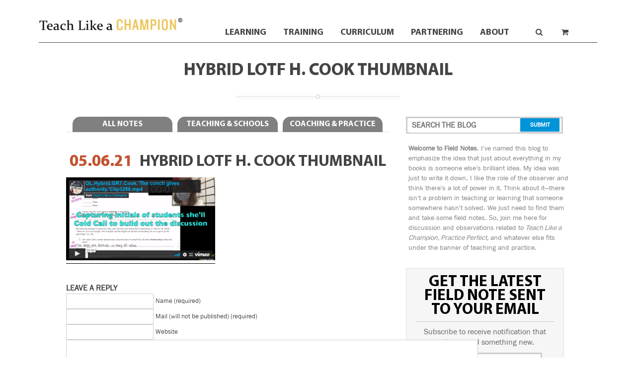

--- FILE ---
content_type: text/html; charset=UTF-8
request_url: https://teachlikeachampion.org/full_length_lessons/hybrid-discussion-with-h-cook-lord-of-the-flies-gr-7-clip-3286/attachment/hybrid-lotf-h-cook-thumbnail/
body_size: 25109
content:

<!DOCTYPE html>
<!--[if IE 7]>
<html class="ie ie7" lang="en-US">
<![endif]-->
<!--[if IE 8]>
<html class="ie ie8" lang="en-US">
<![endif]-->
<!--[if !(IE 7) | !(IE 8)  ]><!-->
<html lang="en-US">
<!--<![endif]-->
<head>
    <meta charset="UTF-8"/>
    <meta name="viewport" content="width=device-width"/>
    <title>Hybrid LOTF H. Cook thumbnail | Teach Like a Champion</title>
    <link rel="profile" href="https://gmpg.org/xfn/11"/>
    <link rel="pingback" href="https://teachlikeachampion.org/xmlrpc.php"/>
        <!--[if lt IE 9]>
    <script src="https://teachlikeachampion.org/wp-content/themes/tlac2014/js/html5.js" type="text/javascript"></script>
    <![endif]-->
    <meta name='robots' content='index, follow, max-image-preview:large, max-snippet:-1, max-video-preview:-1' />
<meta name="robots" content="index,follow" />
<link rel="canonical" href="https://teachlikeachampion.org/full_length_lessons/hybrid-discussion-with-h-cook-lord-of-the-flies-gr-7-clip-3286/attachment/hybrid-lotf-h-cook-thumbnail/" />
<meta property="og:locale" content="en_US" />
<meta property="og:type" content="article" />
<meta property="og:title" content="Hybrid LOTF H. Cook thumbnail, Teach Like a Champion" />
<meta property="og:url" content="https://teachlikeachampion.org/full_length_lessons/hybrid-discussion-with-h-cook-lord-of-the-flies-gr-7-clip-3286/attachment/hybrid-lotf-h-cook-thumbnail/" />
<meta property="og:site_name" name="copyright" content="Teach Like a Champion" />
<meta property="og:image" content="https://teachlikeachampion.org/wp-content/uploads/Hybrid-LOTF-H.-Cook-thumbnail.png" />

	<!-- This site is optimized with the Yoast SEO plugin v26.5 - https://yoast.com/wordpress/plugins/seo/ -->
	<link rel="canonical" href="https://teachlikeachampion.org/full_length_lessons/hybrid-discussion-with-h-cook-lord-of-the-flies-gr-7-clip-3286/attachment/hybrid-lotf-h-cook-thumbnail/" />
	<meta property="og:locale" content="en_US" />
	<meta property="og:type" content="article" />
	<meta property="og:title" content="Hybrid LOTF H. Cook thumbnail - Teach Like a Champion" />
	<meta property="og:url" content="https://teachlikeachampion.org/full_length_lessons/hybrid-discussion-with-h-cook-lord-of-the-flies-gr-7-clip-3286/attachment/hybrid-lotf-h-cook-thumbnail/" />
	<meta property="og:site_name" content="Teach Like a Champion" />
	<meta property="og:image" content="https://teachlikeachampion.org/full_length_lessons/hybrid-discussion-with-h-cook-lord-of-the-flies-gr-7-clip-3286/attachment/hybrid-lotf-h-cook-thumbnail" />
	<meta property="og:image:width" content="580" />
	<meta property="og:image:height" content="324" />
	<meta property="og:image:type" content="image/png" />
	<script type="application/ld+json" class="yoast-schema-graph">{"@context":"https://schema.org","@graph":[{"@type":"WebPage","@id":"https://teachlikeachampion.org/full_length_lessons/hybrid-discussion-with-h-cook-lord-of-the-flies-gr-7-clip-3286/attachment/hybrid-lotf-h-cook-thumbnail/","url":"https://teachlikeachampion.org/full_length_lessons/hybrid-discussion-with-h-cook-lord-of-the-flies-gr-7-clip-3286/attachment/hybrid-lotf-h-cook-thumbnail/","name":"Hybrid LOTF H. Cook thumbnail - Teach Like a Champion","isPartOf":{"@id":"https://teachlikeachampion.org/#website"},"primaryImageOfPage":{"@id":"https://teachlikeachampion.org/full_length_lessons/hybrid-discussion-with-h-cook-lord-of-the-flies-gr-7-clip-3286/attachment/hybrid-lotf-h-cook-thumbnail/#primaryimage"},"image":{"@id":"https://teachlikeachampion.org/full_length_lessons/hybrid-discussion-with-h-cook-lord-of-the-flies-gr-7-clip-3286/attachment/hybrid-lotf-h-cook-thumbnail/#primaryimage"},"thumbnailUrl":"https://teachlikeachampion.org/wp-content/uploads/Hybrid-LOTF-H.-Cook-thumbnail.png","datePublished":"2021-05-06T20:35:24+00:00","breadcrumb":{"@id":"https://teachlikeachampion.org/full_length_lessons/hybrid-discussion-with-h-cook-lord-of-the-flies-gr-7-clip-3286/attachment/hybrid-lotf-h-cook-thumbnail/#breadcrumb"},"inLanguage":"en-US","potentialAction":[{"@type":"ReadAction","target":["https://teachlikeachampion.org/full_length_lessons/hybrid-discussion-with-h-cook-lord-of-the-flies-gr-7-clip-3286/attachment/hybrid-lotf-h-cook-thumbnail/"]}]},{"@type":"ImageObject","inLanguage":"en-US","@id":"https://teachlikeachampion.org/full_length_lessons/hybrid-discussion-with-h-cook-lord-of-the-flies-gr-7-clip-3286/attachment/hybrid-lotf-h-cook-thumbnail/#primaryimage","url":"https://teachlikeachampion.org/wp-content/uploads/Hybrid-LOTF-H.-Cook-thumbnail.png","contentUrl":"https://teachlikeachampion.org/wp-content/uploads/Hybrid-LOTF-H.-Cook-thumbnail.png","width":580,"height":324},{"@type":"BreadcrumbList","@id":"https://teachlikeachampion.org/full_length_lessons/hybrid-discussion-with-h-cook-lord-of-the-flies-gr-7-clip-3286/attachment/hybrid-lotf-h-cook-thumbnail/#breadcrumb","itemListElement":[{"@type":"ListItem","position":1,"name":"Home","item":"https://teachlikeachampion.org/"},{"@type":"ListItem","position":2,"name":"Hybrid Discussion with H. Cook Lord of the Flies Gr. 7 (Clip 3286)","item":"https://teachlikeachampion.org/full_length_lessons/hybrid-discussion-with-h-cook-lord-of-the-flies-gr-7-clip-3286/"},{"@type":"ListItem","position":3,"name":"Hybrid LOTF H. Cook thumbnail"}]},{"@type":"WebSite","@id":"https://teachlikeachampion.org/#website","url":"https://teachlikeachampion.org/","name":"Teach Like a Champion","description":"We study great teachers from around the world, capture and describe what they do, then create training resources so others can replicate their excellence.","potentialAction":[{"@type":"SearchAction","target":{"@type":"EntryPoint","urlTemplate":"https://teachlikeachampion.org/?s={search_term_string}"},"query-input":{"@type":"PropertyValueSpecification","valueRequired":true,"valueName":"search_term_string"}}],"inLanguage":"en-US"}]}</script>
	<!-- / Yoast SEO plugin. -->


<link rel='dns-prefetch' href='//js.hs-scripts.com' />
<link rel='dns-prefetch' href='//w.sharethis.com' />
<link rel='dns-prefetch' href='//www.googletagmanager.com' />
<link rel='dns-prefetch' href='//fonts.googleapis.com' />
<link rel="alternate" type="application/rss+xml" title="Teach Like a Champion &raquo; Feed" href="https://teachlikeachampion.org/feed/" />
<link rel="alternate" type="application/rss+xml" title="Teach Like a Champion &raquo; Comments Feed" href="https://teachlikeachampion.org/comments/feed/" />
<link rel="alternate" type="application/rss+xml" title="Teach Like a Champion &raquo; Hybrid LOTF H. Cook thumbnail Comments Feed" href="https://teachlikeachampion.org/full_length_lessons/hybrid-discussion-with-h-cook-lord-of-the-flies-gr-7-clip-3286/attachment/hybrid-lotf-h-cook-thumbnail/feed/" />
<link rel="alternate" title="oEmbed (JSON)" type="application/json+oembed" href="https://teachlikeachampion.org/wp-json/oembed/1.0/embed?url=https%3A%2F%2Fteachlikeachampion.org%2Ffull_length_lessons%2Fhybrid-discussion-with-h-cook-lord-of-the-flies-gr-7-clip-3286%2Fattachment%2Fhybrid-lotf-h-cook-thumbnail%2F" />
<link rel="alternate" title="oEmbed (XML)" type="text/xml+oembed" href="https://teachlikeachampion.org/wp-json/oembed/1.0/embed?url=https%3A%2F%2Fteachlikeachampion.org%2Ffull_length_lessons%2Fhybrid-discussion-with-h-cook-lord-of-the-flies-gr-7-clip-3286%2Fattachment%2Fhybrid-lotf-h-cook-thumbnail%2F&#038;format=xml" />
<style id='wp-img-auto-sizes-contain-inline-css' type='text/css'>
img:is([sizes=auto i],[sizes^="auto," i]){contain-intrinsic-size:3000px 1500px}
/*# sourceURL=wp-img-auto-sizes-contain-inline-css */
</style>
<link rel='stylesheet' id='q-a-plus-css' href='https://teachlikeachampion.org/wp-content/plugins/q-and-a/css/q-a-plus.css?ver=1.0.6.2' type='text/css' media='screen' />
<link rel='stylesheet' id='wc-blocks-integration-css' href='https://teachlikeachampion.org/wp-content/plugins/woocommerce-subscriptions/vendor/woocommerce/subscriptions-core/build/index.css?ver=8.0.1' type='text/css' media='all' />
<style id='wp-emoji-styles-inline-css' type='text/css'>

	img.wp-smiley, img.emoji {
		display: inline !important;
		border: none !important;
		box-shadow: none !important;
		height: 1em !important;
		width: 1em !important;
		margin: 0 0.07em !important;
		vertical-align: -0.1em !important;
		background: none !important;
		padding: 0 !important;
	}
/*# sourceURL=wp-emoji-styles-inline-css */
</style>
<style id='wp-block-library-inline-css' type='text/css'>
:root{--wp-block-synced-color:#7a00df;--wp-block-synced-color--rgb:122,0,223;--wp-bound-block-color:var(--wp-block-synced-color);--wp-editor-canvas-background:#ddd;--wp-admin-theme-color:#007cba;--wp-admin-theme-color--rgb:0,124,186;--wp-admin-theme-color-darker-10:#006ba1;--wp-admin-theme-color-darker-10--rgb:0,107,160.5;--wp-admin-theme-color-darker-20:#005a87;--wp-admin-theme-color-darker-20--rgb:0,90,135;--wp-admin-border-width-focus:2px}@media (min-resolution:192dpi){:root{--wp-admin-border-width-focus:1.5px}}.wp-element-button{cursor:pointer}:root .has-very-light-gray-background-color{background-color:#eee}:root .has-very-dark-gray-background-color{background-color:#313131}:root .has-very-light-gray-color{color:#eee}:root .has-very-dark-gray-color{color:#313131}:root .has-vivid-green-cyan-to-vivid-cyan-blue-gradient-background{background:linear-gradient(135deg,#00d084,#0693e3)}:root .has-purple-crush-gradient-background{background:linear-gradient(135deg,#34e2e4,#4721fb 50%,#ab1dfe)}:root .has-hazy-dawn-gradient-background{background:linear-gradient(135deg,#faaca8,#dad0ec)}:root .has-subdued-olive-gradient-background{background:linear-gradient(135deg,#fafae1,#67a671)}:root .has-atomic-cream-gradient-background{background:linear-gradient(135deg,#fdd79a,#004a59)}:root .has-nightshade-gradient-background{background:linear-gradient(135deg,#330968,#31cdcf)}:root .has-midnight-gradient-background{background:linear-gradient(135deg,#020381,#2874fc)}:root{--wp--preset--font-size--normal:16px;--wp--preset--font-size--huge:42px}.has-regular-font-size{font-size:1em}.has-larger-font-size{font-size:2.625em}.has-normal-font-size{font-size:var(--wp--preset--font-size--normal)}.has-huge-font-size{font-size:var(--wp--preset--font-size--huge)}.has-text-align-center{text-align:center}.has-text-align-left{text-align:left}.has-text-align-right{text-align:right}.has-fit-text{white-space:nowrap!important}#end-resizable-editor-section{display:none}.aligncenter{clear:both}.items-justified-left{justify-content:flex-start}.items-justified-center{justify-content:center}.items-justified-right{justify-content:flex-end}.items-justified-space-between{justify-content:space-between}.screen-reader-text{border:0;clip-path:inset(50%);height:1px;margin:-1px;overflow:hidden;padding:0;position:absolute;width:1px;word-wrap:normal!important}.screen-reader-text:focus{background-color:#ddd;clip-path:none;color:#444;display:block;font-size:1em;height:auto;left:5px;line-height:normal;padding:15px 23px 14px;text-decoration:none;top:5px;width:auto;z-index:100000}html :where(.has-border-color){border-style:solid}html :where([style*=border-top-color]){border-top-style:solid}html :where([style*=border-right-color]){border-right-style:solid}html :where([style*=border-bottom-color]){border-bottom-style:solid}html :where([style*=border-left-color]){border-left-style:solid}html :where([style*=border-width]){border-style:solid}html :where([style*=border-top-width]){border-top-style:solid}html :where([style*=border-right-width]){border-right-style:solid}html :where([style*=border-bottom-width]){border-bottom-style:solid}html :where([style*=border-left-width]){border-left-style:solid}html :where(img[class*=wp-image-]){height:auto;max-width:100%}:where(figure){margin:0 0 1em}html :where(.is-position-sticky){--wp-admin--admin-bar--position-offset:var(--wp-admin--admin-bar--height,0px)}@media screen and (max-width:600px){html :where(.is-position-sticky){--wp-admin--admin-bar--position-offset:0px}}

/*# sourceURL=wp-block-library-inline-css */
</style><link rel='stylesheet' id='wc-blocks-style-css' href='https://teachlikeachampion.org/wp-content/plugins/woocommerce/assets/client/blocks/wc-blocks.css?ver=wc-10.4.3' type='text/css' media='all' />
<style id='global-styles-inline-css' type='text/css'>
:root{--wp--preset--aspect-ratio--square: 1;--wp--preset--aspect-ratio--4-3: 4/3;--wp--preset--aspect-ratio--3-4: 3/4;--wp--preset--aspect-ratio--3-2: 3/2;--wp--preset--aspect-ratio--2-3: 2/3;--wp--preset--aspect-ratio--16-9: 16/9;--wp--preset--aspect-ratio--9-16: 9/16;--wp--preset--color--black: #000000;--wp--preset--color--cyan-bluish-gray: #abb8c3;--wp--preset--color--white: #ffffff;--wp--preset--color--pale-pink: #f78da7;--wp--preset--color--vivid-red: #cf2e2e;--wp--preset--color--luminous-vivid-orange: #ff6900;--wp--preset--color--luminous-vivid-amber: #fcb900;--wp--preset--color--light-green-cyan: #7bdcb5;--wp--preset--color--vivid-green-cyan: #00d084;--wp--preset--color--pale-cyan-blue: #8ed1fc;--wp--preset--color--vivid-cyan-blue: #0693e3;--wp--preset--color--vivid-purple: #9b51e0;--wp--preset--gradient--vivid-cyan-blue-to-vivid-purple: linear-gradient(135deg,rgb(6,147,227) 0%,rgb(155,81,224) 100%);--wp--preset--gradient--light-green-cyan-to-vivid-green-cyan: linear-gradient(135deg,rgb(122,220,180) 0%,rgb(0,208,130) 100%);--wp--preset--gradient--luminous-vivid-amber-to-luminous-vivid-orange: linear-gradient(135deg,rgb(252,185,0) 0%,rgb(255,105,0) 100%);--wp--preset--gradient--luminous-vivid-orange-to-vivid-red: linear-gradient(135deg,rgb(255,105,0) 0%,rgb(207,46,46) 100%);--wp--preset--gradient--very-light-gray-to-cyan-bluish-gray: linear-gradient(135deg,rgb(238,238,238) 0%,rgb(169,184,195) 100%);--wp--preset--gradient--cool-to-warm-spectrum: linear-gradient(135deg,rgb(74,234,220) 0%,rgb(151,120,209) 20%,rgb(207,42,186) 40%,rgb(238,44,130) 60%,rgb(251,105,98) 80%,rgb(254,248,76) 100%);--wp--preset--gradient--blush-light-purple: linear-gradient(135deg,rgb(255,206,236) 0%,rgb(152,150,240) 100%);--wp--preset--gradient--blush-bordeaux: linear-gradient(135deg,rgb(254,205,165) 0%,rgb(254,45,45) 50%,rgb(107,0,62) 100%);--wp--preset--gradient--luminous-dusk: linear-gradient(135deg,rgb(255,203,112) 0%,rgb(199,81,192) 50%,rgb(65,88,208) 100%);--wp--preset--gradient--pale-ocean: linear-gradient(135deg,rgb(255,245,203) 0%,rgb(182,227,212) 50%,rgb(51,167,181) 100%);--wp--preset--gradient--electric-grass: linear-gradient(135deg,rgb(202,248,128) 0%,rgb(113,206,126) 100%);--wp--preset--gradient--midnight: linear-gradient(135deg,rgb(2,3,129) 0%,rgb(40,116,252) 100%);--wp--preset--font-size--small: 13px;--wp--preset--font-size--medium: 20px;--wp--preset--font-size--large: 36px;--wp--preset--font-size--x-large: 42px;--wp--preset--spacing--20: 0.44rem;--wp--preset--spacing--30: 0.67rem;--wp--preset--spacing--40: 1rem;--wp--preset--spacing--50: 1.5rem;--wp--preset--spacing--60: 2.25rem;--wp--preset--spacing--70: 3.38rem;--wp--preset--spacing--80: 5.06rem;--wp--preset--shadow--natural: 6px 6px 9px rgba(0, 0, 0, 0.2);--wp--preset--shadow--deep: 12px 12px 50px rgba(0, 0, 0, 0.4);--wp--preset--shadow--sharp: 6px 6px 0px rgba(0, 0, 0, 0.2);--wp--preset--shadow--outlined: 6px 6px 0px -3px rgb(255, 255, 255), 6px 6px rgb(0, 0, 0);--wp--preset--shadow--crisp: 6px 6px 0px rgb(0, 0, 0);}:where(.is-layout-flex){gap: 0.5em;}:where(.is-layout-grid){gap: 0.5em;}body .is-layout-flex{display: flex;}.is-layout-flex{flex-wrap: wrap;align-items: center;}.is-layout-flex > :is(*, div){margin: 0;}body .is-layout-grid{display: grid;}.is-layout-grid > :is(*, div){margin: 0;}:where(.wp-block-columns.is-layout-flex){gap: 2em;}:where(.wp-block-columns.is-layout-grid){gap: 2em;}:where(.wp-block-post-template.is-layout-flex){gap: 1.25em;}:where(.wp-block-post-template.is-layout-grid){gap: 1.25em;}.has-black-color{color: var(--wp--preset--color--black) !important;}.has-cyan-bluish-gray-color{color: var(--wp--preset--color--cyan-bluish-gray) !important;}.has-white-color{color: var(--wp--preset--color--white) !important;}.has-pale-pink-color{color: var(--wp--preset--color--pale-pink) !important;}.has-vivid-red-color{color: var(--wp--preset--color--vivid-red) !important;}.has-luminous-vivid-orange-color{color: var(--wp--preset--color--luminous-vivid-orange) !important;}.has-luminous-vivid-amber-color{color: var(--wp--preset--color--luminous-vivid-amber) !important;}.has-light-green-cyan-color{color: var(--wp--preset--color--light-green-cyan) !important;}.has-vivid-green-cyan-color{color: var(--wp--preset--color--vivid-green-cyan) !important;}.has-pale-cyan-blue-color{color: var(--wp--preset--color--pale-cyan-blue) !important;}.has-vivid-cyan-blue-color{color: var(--wp--preset--color--vivid-cyan-blue) !important;}.has-vivid-purple-color{color: var(--wp--preset--color--vivid-purple) !important;}.has-black-background-color{background-color: var(--wp--preset--color--black) !important;}.has-cyan-bluish-gray-background-color{background-color: var(--wp--preset--color--cyan-bluish-gray) !important;}.has-white-background-color{background-color: var(--wp--preset--color--white) !important;}.has-pale-pink-background-color{background-color: var(--wp--preset--color--pale-pink) !important;}.has-vivid-red-background-color{background-color: var(--wp--preset--color--vivid-red) !important;}.has-luminous-vivid-orange-background-color{background-color: var(--wp--preset--color--luminous-vivid-orange) !important;}.has-luminous-vivid-amber-background-color{background-color: var(--wp--preset--color--luminous-vivid-amber) !important;}.has-light-green-cyan-background-color{background-color: var(--wp--preset--color--light-green-cyan) !important;}.has-vivid-green-cyan-background-color{background-color: var(--wp--preset--color--vivid-green-cyan) !important;}.has-pale-cyan-blue-background-color{background-color: var(--wp--preset--color--pale-cyan-blue) !important;}.has-vivid-cyan-blue-background-color{background-color: var(--wp--preset--color--vivid-cyan-blue) !important;}.has-vivid-purple-background-color{background-color: var(--wp--preset--color--vivid-purple) !important;}.has-black-border-color{border-color: var(--wp--preset--color--black) !important;}.has-cyan-bluish-gray-border-color{border-color: var(--wp--preset--color--cyan-bluish-gray) !important;}.has-white-border-color{border-color: var(--wp--preset--color--white) !important;}.has-pale-pink-border-color{border-color: var(--wp--preset--color--pale-pink) !important;}.has-vivid-red-border-color{border-color: var(--wp--preset--color--vivid-red) !important;}.has-luminous-vivid-orange-border-color{border-color: var(--wp--preset--color--luminous-vivid-orange) !important;}.has-luminous-vivid-amber-border-color{border-color: var(--wp--preset--color--luminous-vivid-amber) !important;}.has-light-green-cyan-border-color{border-color: var(--wp--preset--color--light-green-cyan) !important;}.has-vivid-green-cyan-border-color{border-color: var(--wp--preset--color--vivid-green-cyan) !important;}.has-pale-cyan-blue-border-color{border-color: var(--wp--preset--color--pale-cyan-blue) !important;}.has-vivid-cyan-blue-border-color{border-color: var(--wp--preset--color--vivid-cyan-blue) !important;}.has-vivid-purple-border-color{border-color: var(--wp--preset--color--vivid-purple) !important;}.has-vivid-cyan-blue-to-vivid-purple-gradient-background{background: var(--wp--preset--gradient--vivid-cyan-blue-to-vivid-purple) !important;}.has-light-green-cyan-to-vivid-green-cyan-gradient-background{background: var(--wp--preset--gradient--light-green-cyan-to-vivid-green-cyan) !important;}.has-luminous-vivid-amber-to-luminous-vivid-orange-gradient-background{background: var(--wp--preset--gradient--luminous-vivid-amber-to-luminous-vivid-orange) !important;}.has-luminous-vivid-orange-to-vivid-red-gradient-background{background: var(--wp--preset--gradient--luminous-vivid-orange-to-vivid-red) !important;}.has-very-light-gray-to-cyan-bluish-gray-gradient-background{background: var(--wp--preset--gradient--very-light-gray-to-cyan-bluish-gray) !important;}.has-cool-to-warm-spectrum-gradient-background{background: var(--wp--preset--gradient--cool-to-warm-spectrum) !important;}.has-blush-light-purple-gradient-background{background: var(--wp--preset--gradient--blush-light-purple) !important;}.has-blush-bordeaux-gradient-background{background: var(--wp--preset--gradient--blush-bordeaux) !important;}.has-luminous-dusk-gradient-background{background: var(--wp--preset--gradient--luminous-dusk) !important;}.has-pale-ocean-gradient-background{background: var(--wp--preset--gradient--pale-ocean) !important;}.has-electric-grass-gradient-background{background: var(--wp--preset--gradient--electric-grass) !important;}.has-midnight-gradient-background{background: var(--wp--preset--gradient--midnight) !important;}.has-small-font-size{font-size: var(--wp--preset--font-size--small) !important;}.has-medium-font-size{font-size: var(--wp--preset--font-size--medium) !important;}.has-large-font-size{font-size: var(--wp--preset--font-size--large) !important;}.has-x-large-font-size{font-size: var(--wp--preset--font-size--x-large) !important;}
/*# sourceURL=global-styles-inline-css */
</style>

<style id='classic-theme-styles-inline-css' type='text/css'>
/*! This file is auto-generated */
.wp-block-button__link{color:#fff;background-color:#32373c;border-radius:9999px;box-shadow:none;text-decoration:none;padding:calc(.667em + 2px) calc(1.333em + 2px);font-size:1.125em}.wp-block-file__button{background:#32373c;color:#fff;text-decoration:none}
/*# sourceURL=/wp-includes/css/classic-themes.min.css */
</style>
<link rel='stylesheet' id='wc-gallery-style-css' href='https://teachlikeachampion.org/wp-content/plugins/boldgrid-gallery/includes/css/style.css?ver=1.55' type='text/css' media='all' />
<link rel='stylesheet' id='wc-gallery-popup-style-css' href='https://teachlikeachampion.org/wp-content/plugins/boldgrid-gallery/includes/css/magnific-popup.css?ver=1.1.0' type='text/css' media='all' />
<link rel='stylesheet' id='wc-gallery-flexslider-style-css' href='https://teachlikeachampion.org/wp-content/plugins/boldgrid-gallery/includes/vendors/flexslider/flexslider.css?ver=2.6.1' type='text/css' media='all' />
<link rel='stylesheet' id='wc-gallery-owlcarousel-style-css' href='https://teachlikeachampion.org/wp-content/plugins/boldgrid-gallery/includes/vendors/owlcarousel/assets/owl.carousel.css?ver=2.1.4' type='text/css' media='all' />
<link rel='stylesheet' id='wc-gallery-owlcarousel-theme-style-css' href='https://teachlikeachampion.org/wp-content/plugins/boldgrid-gallery/includes/vendors/owlcarousel/assets/owl.theme.default.css?ver=2.1.4' type='text/css' media='all' />
<link rel='stylesheet' id='hctpc_stylesheet-css' href='https://teachlikeachampion.org/wp-content/plugins/captcha/css/front_end_style.css?ver=4.2.4' type='text/css' media='all' />
<link rel='stylesheet' id='dashicons-css' href='https://teachlikeachampion.org/wp-includes/css/dashicons.min.css?ver=6.9' type='text/css' media='all' />
<link rel='stylesheet' id='hctpc_desktop_style-css' href='https://teachlikeachampion.org/wp-content/plugins/captcha/css/desktop_style.css?ver=4.2.4' type='text/css' media='all' />
<link rel='stylesheet' id='contact-form-7-css' href='https://teachlikeachampion.org/wp-content/plugins/contact-form-7/includes/css/styles.css?ver=6.1.4' type='text/css' media='all' />
<link rel='stylesheet' id='simple-banner-style-css' href='https://teachlikeachampion.org/wp-content/plugins/simple-banner/simple-banner.css?ver=3.1.2' type='text/css' media='all' />
<link rel='stylesheet' id='woocommerce-layout-css' href='https://teachlikeachampion.org/wp-content/plugins/woocommerce/assets/css/woocommerce-layout.css?ver=10.4.3' type='text/css' media='all' />
<link rel='stylesheet' id='woocommerce-smallscreen-css' href='https://teachlikeachampion.org/wp-content/plugins/woocommerce/assets/css/woocommerce-smallscreen.css?ver=10.4.3' type='text/css' media='only screen and (max-width: 768px)' />
<link rel='stylesheet' id='woocommerce-general-css' href='https://teachlikeachampion.org/wp-content/plugins/woocommerce/assets/css/woocommerce.css?ver=10.4.3' type='text/css' media='all' />
<style id='woocommerce-inline-inline-css' type='text/css'>
.woocommerce form .form-row .required { visibility: visible; }
/*# sourceURL=woocommerce-inline-inline-css */
</style>
<link rel='stylesheet' id='tlac-fonts-css' href='https://fonts.googleapis.com/css?family=Open+Sans:400italic,700italic,400,700&#038;subset=latin,latin-ext' type='text/css' media='all' />
<link rel='stylesheet' id='tlac-style-css' href='https://teachlikeachampion.org/wp-content/themes/tlac2014/style.css?ver=6.9' type='text/css' media='all' />
<link rel='stylesheet' id='easy_table_style-css' href='https://teachlikeachampion.org/wp-content/plugins/easy-table/themes/default/style.css?ver=1.8' type='text/css' media='all' />
<link rel='stylesheet' id='tablepress-default-css' href='https://teachlikeachampion.org/wp-content/plugins/tablepress/css/build/default.css?ver=3.2.5' type='text/css' media='all' />
<link rel='stylesheet' id='sv-wc-payment-gateway-payment-form-v5_15_10-css' href='https://teachlikeachampion.org/wp-content/plugins/woocommerce-gateway-paypal-powered-by-braintree/vendor/skyverge/wc-plugin-framework/woocommerce/payment-gateway/assets/css/frontend/sv-wc-payment-gateway-payment-form.min.css?ver=5.15.10' type='text/css' media='all' />
<link rel='stylesheet' id='boldgrid-components-css' href='https://teachlikeachampion.org/wp-content/plugins/post-and-page-builder/assets/css/components.min.css?ver=2.16.5' type='text/css' media='all' />
<link rel='stylesheet' id='font-awesome-css' href='https://teachlikeachampion.org/wp-content/plugins/post-and-page-builder/assets/css/font-awesome.min.css?ver=4.7' type='text/css' media='all' />
<link rel='stylesheet' id='boldgrid-fe-css' href='https://teachlikeachampion.org/wp-content/plugins/post-and-page-builder/assets/css/editor-fe.min.css?ver=1.27.9' type='text/css' media='all' />
<link rel='stylesheet' id='boldgrid-custom-styles-css' href='https://teachlikeachampion.org/wp-content/plugins/post-and-page-builder/assets/css/custom-styles.css?ver=6.9' type='text/css' media='all' />
<link rel='stylesheet' id='bgpbpp-public-css' href='https://teachlikeachampion.org/wp-content/plugins/post-and-page-builder-premium/dist/application.min.css?ver=1.2.6' type='text/css' media='all' />
<link rel='stylesheet' id='fancybox-css' href='https://teachlikeachampion.org/wp-content/themes/tlac2014/js/fancybox/jquery.fancybox.css' type='text/css' media='all' />
<link rel='stylesheet' id='customscrollbar-css' href='https://teachlikeachampion.org/wp-content/themes/tlac2014/js/customscrollbar/jquery.mCustomScrollbar.css' type='text/css' media='all' />
<script type="text/javascript" src="https://teachlikeachampion.org/wp-includes/js/jquery/jquery.min.js?ver=3.7.1" id="jquery-core-js"></script>
<script type="text/javascript" src="https://teachlikeachampion.org/wp-includes/js/jquery/jquery-migrate.min.js?ver=3.4.1" id="jquery-migrate-js"></script>
<script type="text/javascript" id="simple-banner-script-js-before">
/* <![CDATA[ */
const simpleBannerScriptParams = {"pro_version_enabled":"","debug_mode":false,"id":12804,"version":"3.1.2","banner_params":[{"hide_simple_banner":"no","simple_banner_prepend_element":false,"simple_banner_position":"","header_margin":"","header_padding":"","wp_body_open_enabled":"","wp_body_open":true,"simple_banner_z_index":false,"simple_banner_text":"","disabled_on_current_page":false,"disabled_pages_array":[],"is_current_page_a_post":false,"disabled_on_posts":false,"simple_banner_disabled_page_paths":false,"simple_banner_font_size":"","simple_banner_color":"#f1d504","simple_banner_text_color":"#000000","simple_banner_link_color":"#9e3500","simple_banner_close_color":"","simple_banner_custom_css":"","simple_banner_scrolling_custom_css":"","simple_banner_text_custom_css":"","simple_banner_button_css":"","site_custom_css":"","keep_site_custom_css":"","site_custom_js":"","keep_site_custom_js":"","close_button_enabled":"","close_button_expiration":"","close_button_cookie_set":false,"current_date":{"date":"2026-01-17 09:46:26.744568","timezone_type":3,"timezone":"UTC"},"start_date":{"date":"2026-01-17 09:46:26.744577","timezone_type":3,"timezone":"UTC"},"end_date":{"date":"2026-01-17 09:46:26.744582","timezone_type":3,"timezone":"UTC"},"simple_banner_start_after_date":false,"simple_banner_remove_after_date":false,"simple_banner_insert_inside_element":false}]}
//# sourceURL=simple-banner-script-js-before
/* ]]> */
</script>
<script type="text/javascript" src="https://teachlikeachampion.org/wp-content/plugins/simple-banner/simple-banner.js?ver=3.1.2" id="simple-banner-script-js"></script>
<script type="text/javascript" src="https://teachlikeachampion.org/wp-content/plugins/woocommerce/assets/js/jquery-blockui/jquery.blockUI.min.js?ver=2.7.0-wc.10.4.3" id="wc-jquery-blockui-js" defer="defer" data-wp-strategy="defer"></script>
<script type="text/javascript" id="wc-add-to-cart-js-extra">
/* <![CDATA[ */
var wc_add_to_cart_params = {"ajax_url":"/wp-admin/admin-ajax.php","wc_ajax_url":"/?wc-ajax=%%endpoint%%","i18n_view_cart":"View cart","cart_url":"https://teachlikeachampion.org/checkout/","is_cart":"","cart_redirect_after_add":"no"};
//# sourceURL=wc-add-to-cart-js-extra
/* ]]> */
</script>
<script type="text/javascript" src="https://teachlikeachampion.org/wp-content/plugins/woocommerce/assets/js/frontend/add-to-cart.min.js?ver=10.4.3" id="wc-add-to-cart-js" defer="defer" data-wp-strategy="defer"></script>
<script type="text/javascript" src="https://teachlikeachampion.org/wp-content/plugins/woocommerce/assets/js/js-cookie/js.cookie.min.js?ver=2.1.4-wc.10.4.3" id="wc-js-cookie-js" defer="defer" data-wp-strategy="defer"></script>
<script type="text/javascript" id="woocommerce-js-extra">
/* <![CDATA[ */
var woocommerce_params = {"ajax_url":"/wp-admin/admin-ajax.php","wc_ajax_url":"/?wc-ajax=%%endpoint%%","i18n_password_show":"Show password","i18n_password_hide":"Hide password"};
//# sourceURL=woocommerce-js-extra
/* ]]> */
</script>
<script type="text/javascript" src="https://teachlikeachampion.org/wp-content/plugins/woocommerce/assets/js/frontend/woocommerce.min.js?ver=10.4.3" id="woocommerce-js" defer="defer" data-wp-strategy="defer"></script>
<script type="text/javascript" src="https://teachlikeachampion.org/wp-content/themes/tlac2014/js/vars.js" id="vars-js"></script>
<script type="text/javascript" src="https://teachlikeachampion.org/wp-content/themes/tlac2014/js/superfish/superfish.js?ver=6.9" id="superfish-js"></script>
<script type="text/javascript" src="https://teachlikeachampion.org/wp-content/themes/tlac2014/js/superfish/supersubs.js?ver=6.9" id="supersubs-js"></script>

<!-- Google tag (gtag.js) snippet added by Site Kit -->
<!-- Google Analytics snippet added by Site Kit -->
<script type="text/javascript" src="https://www.googletagmanager.com/gtag/js?id=G-E0X3PPWNYQ" id="google_gtagjs-js" async></script>
<script type="text/javascript" id="google_gtagjs-js-after">
/* <![CDATA[ */
window.dataLayer = window.dataLayer || [];function gtag(){dataLayer.push(arguments);}
gtag("set","linker",{"domains":["teachlikeachampion.org"]});
gtag("js", new Date());
gtag("set", "developer_id.dZTNiMT", true);
gtag("config", "G-E0X3PPWNYQ");
//# sourceURL=google_gtagjs-js-after
/* ]]> */
</script>
<script type="text/javascript" src="https://teachlikeachampion.org/wp-content/plugins/google-analyticator/external-tracking.min.js?ver=6.5.7" id="ga-external-tracking-js"></script>
<link rel="https://api.w.org/" href="https://teachlikeachampion.org/wp-json/" /><link rel="alternate" title="JSON" type="application/json" href="https://teachlikeachampion.org/wp-json/wp/v2/media/12804" /><link rel="EditURI" type="application/rsd+xml" title="RSD" href="https://teachlikeachampion.org/xmlrpc.php?rsd" />
<meta name="generator" content="WordPress 6.9" />
<meta name="generator" content="WooCommerce 10.4.3" />
<link rel='shortlink' href='https://teachlikeachampion.org/?p=12804' />
<script>
			jQuery(document).ready(function() {
                                // expand-content-link renamed to expand-cnt-link for compatibility with twentyfourteen theme
				jQuery(".expand-content-link").removeClass("expand-content-link").addClass("expand-cnt-link");
				jQuery(".expand-cnt-link").click(function() {
					jQuery(this).toggleClass("ecf_closed").parent(".exp-col-content-holder").find(".hidden-content").first().stop().slideToggle("slow").css("display","block");
					return false;
				});	
				jQuery(".expand-cnt-link").toggleClass("ecf_closed").parent(".exp-col-content-holder").find(".hidden-content").css("display","none");
			
			//images with no float styles , get floated left
			if(typeof jQuery(".hidden-content > img").attr("float") === "undefined") {
				jQuery(".hidden-content > img:not([class])").addClass("alignleft");
			}
			
			/*
			jQuery(".hidden-content").each(function() {
				if (jQuery(this).find("img").length) {
					var hiddenContentpLength = jQuery(this).find(".hiddenContentp").text().length;
						if( hiddenContentpLength < 200 ) {
							jQuery(this).css("height","150px");
						}
				}
			});
			*/
			
			jQuery(".textwidget > .exp-col-content-holder > .hidden-content > img+p").attr("style","display:inherit !important;");
			
			});
				</script><style>
			.expand-cnt-link { font-weight:bold; display:block; margin-bottom:.5em; }
			.expand-cnt-link:before { font-family: "ecf-icons"; content: "\e601  ";  font-size:16px; }
			.hidden-content { display:block; vertical-align:top}
			.exp-col-content-holder { margin:15px 0px 15px 0 !important; }
			.exp-col-content-holder a { display:inline; }
			.exp-col-content-holder+p, .exp-col-content-holder img+p, .expand-cnt-link+p { display:none !important; }
			.ecf_closed:before { font-family: "ecf-icons"; content: "\e600  ";  font-size:16px; }
			.hiddenContentp { margin:0 !important; }
			.hiddenContentp+p { display:none;}
			.hidden-content img { width:20%; }
			.hidden-content img.alignright { margin-right:0 !important; margin-left:10px; margin-bottom:0px; }
			.hidden-content img.alignleft { margin-left:0 !important; margin-right:10px; margin-bottom:0px; }
			.hidden-content .videoWrapper+p { margin-bottom:0; }
			@font-face {
				font-family: "ecf-icons";
				src: url("fonts/ecf-icons.eot");
			}
			@font-face {
				font-family: "ecf-icons";
				src: url([data-uri]) format("truetype"),
					 url([data-uri]) format("woff");
				font-weight: normal;
				font-style: normal;
			}

			[class^="ecf-icon-"], [class*=" ecf-icon-"] {
				font-family: "ecf-icons";
				speak: none;
				font-style: normal;
				font-weight: normal;
				font-variant: normal;
				text-transform: none;
				line-height: 1;

				/* Better Font Rendering =========== */
				-webkit-font-smoothing: antialiased;
				-moz-osx-font-smoothing: grayscale;
			}
			.videoWrapper {
				position: relative;
				padding-bottom: 56.25%; /* 16:9 */
				padding-top: 25px;
				height: 0;
			}
			.videoWrapper iframe {
				position: absolute;
				top: 0;
				left: 0;
				width: 100%;
				height: 100%;
			}
		</style><meta name="generator" content="Site Kit by Google 1.167.0" />			<!-- DO NOT COPY THIS SNIPPET! Start of Page Analytics Tracking for HubSpot WordPress plugin v11.3.33-->
			<script class="hsq-set-content-id" data-content-id="blog-post">
				var _hsq = _hsq || [];
				_hsq.push(["setContentType", "blog-post"]);
			</script>
			<!-- DO NOT COPY THIS SNIPPET! End of Page Analytics Tracking for HubSpot WordPress plugin -->
			<!-- Q & A -->
		<noscript><link rel="stylesheet" type="text/css" href="https://teachlikeachampion.org/wp-content/plugins/q-and-a/css/q-a-plus-noscript.css?ver=1.0.6.2" /></noscript><!-- Q & A --><style id="simple-banner-background-color" type="text/css">.simple-banner{background:#f1d504;}</style><style id="simple-banner-text-color" type="text/css">.simple-banner .simple-banner-text{color:#000000;}</style><style id="simple-banner-link-color" type="text/css">.simple-banner .simple-banner-text a{color:#9e3500;}</style><style id="simple-banner-z-index" type="text/css">.simple-banner{z-index: 99999;}</style><style id="simple-banner-site-custom-css-dummy" type="text/css"></style><script id="simple-banner-site-custom-js-dummy" type="text/javascript"></script>	<noscript><style>.woocommerce-product-gallery{ opacity: 1 !important; }</style></noscript>
	<meta name="google-site-verification" content="4eDF4DoqZa80B3_B7Lk8fKdFSUOOf8PHj_CYYEO8ehQ"><meta name="google-site-verification" content="ZYDbVi0U28XrvSiFRS5kX5wBnuMk570cqDsOZhuIlNQ"><!-- Google Analytics Tracking by Google Analyticator 6.5.7 -->
<script type="text/javascript">
    var analyticsFileTypes = [];
    var analyticsSnippet = 'enabled';
    var analyticsEventTracking = 'enabled';
</script>
<script type="text/javascript">
	var _gaq = _gaq || [];
  
	_gaq.push(['_setAccount', 'UA-36984585-1']);
    _gaq.push(['_addDevId', 'i9k95']); // Google Analyticator App ID with Google
	_gaq.push(['_trackPageview']);

	(function() {
		var ga = document.createElement('script'); ga.type = 'text/javascript'; ga.async = true;
		                ga.src = ('https:' == document.location.protocol ? 'https://ssl' : 'http://www') + '.google-analytics.com/ga.js';
		                var s = document.getElementsByTagName('script')[0]; s.parentNode.insertBefore(ga, s);
	})();
</script>
		<style type="text/css" id="wp-custom-css">
			/* Header menu */
#menu-desktop-header-menu .menu-item{
	padding: 15px !important;
	font-size: 18px !important;
}

/* Checkout page recapcha */
#order_review .g-recaptcha{
	max-width: 540px;
	margin-left: auto;
	margin-right: auto;
}

/* Workshop Page CSS */
.page-id-16 #content h2 {
	color: #444;
  font: 28px "Franklin Gothic Demi Cond";
  margin-bottom: 35px;
}

.page-id-16 #content h3,
.page-id-16 #content p{
	margin-bottom: 25px;
}

.workshops-btns {
	margin-top: 35px;
	margin-bottom: 15px;
	display: flex;
	justify-content: center;
	gap: 10px 30px;
	flex-wrap: wrap;
}

.workshops-btns a {
    background: #0094d8;
    color: white;
    padding: 10px 25px;
    font-size: 25px;
    font-weight: 900;
    text-transform: uppercase;
    font-family: "Franklin Gothic Demi Cond", "Myriad Pro", "Myriad Web";
	display: inline-block;
}

/* Cart icon CSS */
header .menu-cart {
	display: flex;
	padding: 13px 0;
	justify-content: center;
	align-items: flex-end;
}

header .menu-cart a {
	display: flex;
}

header .menu-cart .fa-shopping-cart {
	font-size: 15px;
  color: #434444;
}

@media screen and (max-width: 1140px) {
	header .menu-cart {
		align-items: center;
	}

	header .menu-cart .fa-shopping-cart {
		font-size: 2.5em;
		color: #434444;
	}
}

@media screen and (max-width: 520px) {
	header .menu-cart {
		display: none;
	}
}


/* Cart page CSS */
.woocommerce-cart .checkout-button {
	background: #0094d8 !important;
}

/* Checkout page CSS */
.woocommerce-checkout #payment {
	width: unset !important;
	max-width: 540px !important;
}

.woocommerce-checkout #payment div.form-row {
	padding-left: 0 !important;
	padding-right: 0 !important;
}

.custom_password_toggle {
	position: relative;
	width: 100%;
}

.custom_password_toggle input {
	width: 100%;
} 

.custom_password_toggle .visibility-toggle-btn {
	position: absolute;
	right: 20px;
	top: calc(50% - 4.5px);
	transform: translate(0%, -50%);
	cursor: pointer;
}

.pass.custom_password_toggle .visibility-toggle-btn {
	top: 50%;
	margin: 0 !important;
}

.custom_password_toggle .visibility-toggle-btn:after {
	content: '';
    width: 20px;
    height: 20px;
    background-position: center;
    display: block;
    background-size: cover;
		background-image: url('/wp-content/uploads/show.png');
}

.custom_password_toggle .visibility-toggle-btn:before {
	content: '';
    background-position: center;
    display: block;
    background-size: cover;
		background-image: url('/wp-content/uploads/hide.png');
}

.custom_password_toggle .visibility-toggle-btn.active:after {
	background-image: url('/wp-content/uploads/hide.png');
}

section.header-section h2.title {
	max-width: unset;
}

section.downloads-wrapper div.download-container {
	justify-content: flex-start;
}

section.downloads-wrapper div.download-container .text {
	flex-grow: 1;
  justify-content: space-between;
}

/* Pilot page form CSS */
.pilot-form-section {
	color: #000000;
    font-weight: 600;
    max-width: 700px;
    text-align: left !important;
	margin: 0 auto;
}

.pilot-form-section form .individual_form h4 {
	font-family: "Franklin Gothic Demi Cond";
	font-size: 20px;
  font-weight: 500;
}

.pilot-form-section form .individual_form input[type="submit"] {
	width: calc(100% - 30%);
  margin: 0 15%;
	font-weight: 700;
	border-radius: 10px;
	padding: 10px;
}

.pilot-form-section form .individual_form .wpcf7-spinner {
	margin: 10px calc(50% - 12px);
}

/* CSS for school-culture-curriculum-high-school/pilot-program */
.pilot-program#content header{
    display: none;
}

.pilot-program#content article .entry-content h2 {
    font-size: 40px;
    text-transform: uppercase;
    margin-top: 40px;
    text-align: center;
	font-weight: 700;
	color: #000;
	line-height: 1em;
}

/* CSS for pilot-our-scc-high-school-resources page */
.pilot-our-scc-high-school-resources#content header h1,
.pilot-our-curriculum-resources#content header h1 {
	font-weight: 700 !important;
  color: #000 !important;	
	font-size: 40px !important;
}

.pilot-our-scc-high-school-resources#content article {
 font-size: 17px;	
	color: #444444;
}

.pilot-our-scc-high-school-resources#content article div.entry-content p,
.pilot-our-scc-high-school-resources#content article div.entry-content ul {
    padding-bottom: 20px;
	margin-bottom: 14px;
}

.pilot-our-scc-high-school-resources#content article div.entry-content div.wp-block-button {
    width: 100%;
    display: flex;
    justify-content: center;
}

.pilot-our-scc-high-school-resources#content article div.entry-content div.wp-block-button a {
    width: 300px;
    border-radius: 3px;
    background-color: #0094d8;
    outline: none;
    border: none;
    font-size: 17px;
    font-weight: bold;
    font-stretch: normal;
    font-style: normal;
    line-height: 1.18;
    letter-spacing: 0.68px;
    text-align: center;
    color: #ffffff;
    padding: 15px 26px;
    cursor: pointer;
		text-transform: uppercase;
		border-radius: 10px;
}

.pilot-our-scc-high-school-resources#content article div.entry-content {
    display: flex;
    flex-direction: column;
    justify-content: center;
    align-items: center;
}

.pilot-our-scc-high-school-resources header .deco_devider {
	display: none;
}

.pilot-our-scc-high-school-resources header h1 {
	margin-bottom: 10px !important;
}

/* CSS for purchase-scc-high-school page */
.purchase-digital-subscription#content header h1 {
	font-weight: 700 !important;
  color: #000 !important;	
	font-size: 40px !important;
}

.purchase-digital-subscription#content article div.entry-content p {
    padding-bottom: 20px;
}

.purchase-digital-subscription#content article div.entry-content div.wp-block-button {
    width: 100%;
    display: flex;
    justify-content: center;
}

.purchase-digital-subscription#content article div.entry-content div.wp-block-button a {
    width: 300px;
    border-radius: 3px;
    background-color: #0094d8;
    outline: none;
    border: none;
    font-size: 17px;
    font-weight: bold;
    font-stretch: normal;
    font-style: normal;
    line-height: 1.18;
    letter-spacing: 0.68px;
    text-align: center;
    color: #ffffff;
    padding: 15px 26px;
    cursor: pointer;
		text-transform: uppercase;
		border-radius: 10px;
}

.purchase-digital-subscription#content article div.entry-content {
    display: flex;
    flex-direction: column;
    justify-content: center;
    align-items: center;
}

.purchase-digital-subscription header .deco_devider {
	display: none;
}

.purchase-digital-subscription header h1 {
	margin-bottom: 10px !important;
}


@media screen and (max-width:767px) {
	.pilot-program#content article .entry-content h2,
	.pilot-our-scc-high-school-resources#content header h1,
.pilot-our-curriculum-resources#content header h1,
	.purchase-digital-subscription#content header h1 {
		font-size: 30px !important;
	}
}


/* RRC Logout */
/* .page-template-page_subscribe div.wrapper {
	 width: 100%;
} */

.display-none {
	display: none !important;
}

main.custom-content-wrapper {
	padding: 0 !important;
}

.pilot-purchase-section {
	margin: 50px 0;
	position: relative;
}

.pilot-purchase-section .page-title {
	font-size: 40px;
  color: #000;
  font-weight: 700;
	font-family: "Franklin Gothic Demi Cond";
  text-align: center;
	line-height: 1;
}

.pilot-purchase-section .learn-more-wrapper {
	display: flex;
  justify-content: center;
	gap: 20px;
	padding: 20px 0 30px;
	flex-wrap: wrap;
}

.pilot-purchase-section .learn-more-wrapper .items {
	background: #f0f0f0;
    border-radius: 10px;
    padding: 15px 20px;
    display: flex;
    align-items: center;
	width: 35%;
	gap: 20px;
}

.pilot-purchase-section .learn-more-wrapper .items img {
	width: 100px;
}

.pilot-purchase-section .learn-more-wrapper .items .item-content h4 {
	font-size: 30px;
    font-weight: 700;
	font-family: "Franklin Gothic Demi Cond";
    color: #000;
	line-height: 1;
	padding-bottom: 8px;
	text-transform: capitalize;
}

.pilot-purchase-section .learn-more-wrapper .items .item-content p {
	font-size: 18px;
    color: #6f6f6f;
    padding-bottom: 8px;
}

.pilot-purchase-section .learn-more-wrapper .items .item-content a {
	color: #d27d6e;
    display: block;
    font-size: 20px;
    font-weight: 700;
	font-family: "Franklin Gothic Demi Cond";
    text-transform: uppercase;
    text-align: center;
}

.testimonial-section {
	margin: 50px 0;
}

.testimonial-section h2 {
	font-size: 30px;
    color: #000;
    font-weight: 400;
    text-align: center;
    line-height: 1;
}

.blog-section {
	margin: 50px 0;
	position: relative;
}

.blog-section h2 {
	font-size: 30px;
    color: #000;
    font-weight: 400;
    text-align: center;
    line-height: 1;
	text-transform: none;
}

.blog-section .blog-wrapper {
	display: flex;
    gap: 20px;
    flex-wrap: wrap;
    padding: 50px 0 0;
}

.blog-section .blog-item {
	width: calc(25% - 15px);
}

.blog-section .blog-content {
	padding: 5px;
}

.lesson-section {
	margin: 50px 0;
	position: relative;
}

.lesson-section .lesson-wrapper {
	display: flex;
    gap: 30px;
    flex-wrap: wrap;
    padding: 0;
}

.lesson-section .lesson-item {
    width: calc(33.33% - 20px);
	position: relative;
}

.pilot-purchase-section .custom-iframe {
		position: relative;
}

p.lesson-title {
    position: absolute;
    bottom: 30px;
    padding: 20px !important;
    color: white;
    font-size: 34px;
    font-weight: 700;
	font-family: "Franklin Gothic Demi Cond";
    text-transform: uppercase;
	line-height: 1;
}


@media screen and (min-width: 1140px) {
	.pilot-purchase-section::after {
		content: "";
		display: block;
		width: 100px;
		height: 100px;
/* 		background-image: url('/wp-content/uploads/layer_34.png'); */
		background-size: contain;
		background-repeat: no-repeat;
		background-position: center;
		position: absolute;
		top: 15%;
		left: -100px;
	}
	
	.pilot-purchase-section:before {
		content: "";
		display: block;
		width: 100px;
		height: 100px;
/* 		background-image: url('/wp-content/uploads/layer_33.png'); */
		background-size: contain;
		background-repeat: no-repeat;
		background-position: center;
		position: absolute;
		top: 15%;
		right: -100px;
	}
	
	.pilot-purchase-section .custom-iframe:before {
		content: "";
		display: block;
		width: 100px;
		height: 100px;
		background-image: url('/wp-content/uploads/layer_35.png');
		background-size: contain;
		background-repeat: no-repeat;
		background-position: center;
		position: absolute;
		top: 45%;
		right: -130px;
	}
	
	
	.blog-section::after {
		content: "";
		display: block;
		width: 100px;
		height: 100px;
		background-image: url('/wp-content/uploads/layer_36.png');
		background-size: contain;
		background-repeat: no-repeat;
		background-position: center;
		position: absolute;
		top: 50%;
		left: -130px;
	}
	
	.lesson-section:before {
		content: "";
		display: block;
		width: 130px;
		height: 130px;
		background: url('/wp-content/uploads/layer_37.png');
		background-size: contain;
		background-repeat: no-repeat;
		background-position: center;
		position: absolute;
		top: 30%;
		right: -140px;
	}
	
	
/* School MS */
		.pilot-purchase-section.b-bulb::after {
		background-image: url('/wp-content/uploads/layer_10.png');
			left: -130px;
	}
	
	.pilot-purchase-section.a-book:before {
		background-image: url('/wp-content/uploads/layer_30.png');
		right: -130px;
	}
	
	.pilot-purchase-section .custom-iframe.a-pencil:before {
		background-image: url('/wp-content/uploads/layer_13.png');
		top: 84%;
	}
	
	
	.blog-section.b-wall-watch::after {
		background-image: url('/wp-content/uploads/layer_14.png');
		top: 80%;
	}
	
	.lesson-section.a-earth:before {
		background-image: url('/wp-content/uploads/layer_28.png');
		top: 70%;
	}
	
}

@media screen and (max-width: 1140px) {
    main.custom-content-wrapper {
        padding: 0 20px !important;
    }
}

@media screen and (max-width: 990px) {
	
	.pilot-purchase-section .learn-more-wrapper .items {
		width: 100%;
	}
	
	.blog-section .blog-item {
		width: calc(50% - 10px);
	}
	
	.lesson-section .lesson-item {
		width: calc(50% - 15px);
	}
}


@media screen and (max-width: 550px) {
	.pilot-purchase-section .learn-more-wrapper .items {
		flex-direction: column;
	}
	
	.blog-section .blog-item,
	.lesson-section .lesson-item {
		width: 100%;
	}
	
	.pilot-purchase-section .learn-more-wrapper .items .item-content h4,
	.pilot-purchase-section .learn-more-wrapper .items .item-content p {
		text-align: center;
	}
}

/* RRC Dashboard CSS */

.custom-wrapper .header-section h2.title {
	max-width: unset;
	font-size: 42px;
	color: #000 !important;
	font-weight: 700 !important;
	font-family: "Franklin Gothic Demi Cond";
	letter-spacing: unset;
}

.custom-wrapper section.greeting-section div.greeting-section.card {
	    background: #ecedf1;
    box-shadow: 0px 0px 20px #b6b6b6;
    border-radius: 20px;
	border-radius: 20px;
    height: fit-content;
	padding: 25px;
}

.custom-wrapper section.greeting-section div.greeting-section.card h3.card-title {
	color: #6f6f6f;
    font-weight: 700;
	font-family: "Franklin Gothic Demi Cond";
    text-transform: capitalize;
	  line-height: 1;
    font-size: 30px;
}

.custom-wrapper  section.greeting-section div.greeting-section.card a.link-btn {
	background-color: #d37d6e;
	padding: 10px 25px;
	text-transform: uppercase;
}

.custom-wrapper  section.greeting-section .greeting-text {
	padding-bottom: 20px;
    font-size: 19px;
    font-weight: normal;
    font-stretch: normal;
    font-style: normal;
    line-height: normal;
    letter-spacing: normal;
    color: #000000;
}

.custom-wrapper section.greeting-section .link-btn-logout {
	width: fit-content;
	text-transform: uppercase;
	background: #333333;
	color: white;
	padding: 10px 15px;
	text-decoration: none;
	border-radius: 5px;
}

.custom-wrapper section.cards-section {
	justify-content: start;
	align-items: start;
	background: #f8f8f8;
  border-radius: 10px;
  box-shadow: 0px 0px 20px #b6b6b6;
	padding: 20px 20px 40px;
	margin: 12px 0 60px;
}

.custom-wrapper section.cards-section .cards-heading {
	width: 100%;
  text-align: center;
  font-size: 48px;
  color: #000;
  font-weight: 700;
  font-family: "Franklin Gothic Demi Cond";
  padding: 10px;
}

.custom-wrapper section.cards-section div.card-item {
    margin: 10px;
    min-height: 250px;
    width: calc(33.33% - 20px);
}

.custom-wrapper section.cards-section div.card-item a {
	width: 100% !important;
	margin: 0;
	font-weight: 700;
	font-family: "Franklin Gothic Demi Cond";
}

.custom-wrapper section.cards-section div.card-item .module-description {
	padding: 5px;
}

@media screen and (max-width: 768px) {
		.custom-wrapper section.cards-section div.card-item {
    width: 100%
	}
	
		.custom-wrapper section.cards-section .cards-heading,
	.custom-wrapper .header-section h2.title,
	.pilot-purchase-section .page-title {
		font-size: 30px;
	}
	
	.custom-wrapper section.cards-section div.card-item a,
	p.lesson-title {
		font-size: 30px;
	}
}



@media screen and (min-width:980px){
	.archive.post-type-archive section.downloads-wrapper:not(.category-list),
	.archive.post-type-archive section.videos-wrapper:not(.category-list) {
	  max-width: 90%;
    margin-left: auto;
    margin-right: auto;
	}
}


@media screen and (max-width: 1100px) {
    section.videos-wrapper a.video-container:not(.category-list) {
        max-width: 33.33%;
    }
}

@media screen and (max-width: 980px) {
    section.videos-wrapper a.video-container:not(.category-list) {
        max-width: calc(50% - 16px);
    }
}

@media screen and (max-width: 480px) {
    section.videos-wrapper a.video-container:not(.category-list) {
        max-width: calc(100% - 0px);
    }
}

.breadcrumb-nav {
	padding: 0 15px;
	margin-top: -10px;
	margin-bottom: 20px;
}

.custom-wrapper .breadcrumb-nav {
	padding-left: 0;
}

.breadcrumb-nav .breadcrumb-item {
	color: #000;
	font-size: 17.5px; 
	text-transform: uppercase;
}

.breadcrumb-nav .breadcrumb-item .current-item {
	text-decoration: underline;
	cursor: context-menu;
}

.breadcrumb-nav.new .breadcrumb-item:last-child {
	cursor: context-menu;
	pointer-events: none;
}

.breadcrumb-nav.new .breadcrumb-item {
	text-decoration: underline;
}

.breadcrumb-nav.new a.breadcrumb-item:not(:last-child):after {
    content: " > ";
    display: inline-block;
    margin: 0 5px;
}




.category-list {
	justify-content: center;
}


section.downloads-wrapper:not(.category-list) div.download-container {
	width: 33.33%;
}

@media screen and (max-width: 980px) {
    section.downloads-wrapper:not(.category-list) div.download-container {
        width: calc(50% - 30px);
    }
}

@media screen and (max-width: 480px) {
    section.downloads-wrapper:not(.category-list) div.download-container {
        width: calc(100% - 0px);
    }
}




.wordpro-custom-accordion {
	padding-bottom: 30px;
}

.wordpro-custom-accordion .accordion .accordion-section-content {
	padding: 25px 20px;
}

.wordpro-custom-accordion .accordion .accordion-section-content a.cat-link {
	text-align: center;
  line-height: 42px;
  display: block;
  color: #2c99c2;
  font-size: 30px;
  text-decoration: underline;
	text-transform: uppercase;
}

@media screen and (max-width:768px){
	.wordpro-custom-accordion .accordion .accordion-section-content a.cat-link {
  line-height: 30px;
  font-size: 24px;
	padding-bottom: 10px;
}
	
	.wordpro-custom-accordion .accordion .accordion-section-content a.cat-link:last-child {
	padding-bottom: 0;
}
}

.page-id-9943 .gag.wrapperContent .deco_devider {
	display: block !important;
}

section.downloads-wrapper div.download-container div.text p.name.post-title,
main.wrapper .post-title {
/* 	word-break: break-all !important; */
}

section.downloads-wrapper div.download-container img {
	margin-bottom: 10px;
}

section.downloads h2.section-title {
	padding-top: 20px !important;
}


section.downloads-wrapper div.download-container {
    background-color: transparent !important;
}

div#main {
	min-height: calc(100vh - 86px - 371px);
}

@media screen and (max-width:1140px){
	div#main {
	min-height: calc(100vh - 128px - 401px);
}		</style>
		    <link href="https://stackpath.bootstrapcdn.com/font-awesome/4.7.0/css/font-awesome.min.css" rel="stylesheet"
          integrity="sha384-wvfXpqpZZVQGK6TAh5PVlGOfQNHSoD2xbE+QkPxCAFlNEevoEH3Sl0sibVcOQVnN" crossorigin="anonymous">
    <!-- <script src="//assets.adobedtm.com/6e626c9ec247e474f6b98eb15a79a185cf7e26a5/satelliteLib-ad0b8aa5aad49a88ed22204353908d2ce56dc446.js"></script> -->
    <script type="text/javascript" src="https://teachlikeachampion.org/wp-content/themes/tlac2014/js/modernizr.custom.js"></script>
    <script type="text/javascript" src="https://teachlikeachampion.org/wp-content/themes/tlac2014/js/jquery.cbpQTRotator.js"></script>
</head>

<body data-rsssl=1 class="attachment wp-singular attachment-template-default single single-attachment postid-12804 attachmentid-12804 attachment-png wp-theme-tlac2014 theme-tlac2014 woocommerce-no-js metaslider-plugin boldgrid-ppb">
<div id="page" class="site">
    <header id="masthead" class="wrapper">

<!--        <hr class="topline"/>-->

        <!--        <div class="m-header mob-visible">-->
        <!--            <a href="--><!--" class="m-home-btn"></a>-->
        <!--            <img src="/wp-content/uploads/logo-new.jpg" class="m-logo">-->
        <!--            <div class="m-menu-btn"></div>-->
        <!--        </div>-->

        <nav id="site-navigation" class="main-navigation" role="navigation">
            <div class="menu-main">
                <div class="menu-home">
                    <a href="https://teachlikeachampion.org" class="m-home-btn"></a>
                </div>
                <div class="menu-logo">
                    <a href="/">
                        <img src="/wp-content/uploads/logo-new.jpg"/>
                    </a>
                </div>
                <div class="menu-header-menu">
                    <div class="menu-desktop-header-menu-container"><ul id="menu-desktop-header-menu" class=""><li id="menu-item-12953" class="menu-item menu-item-type-custom menu-item-object-custom menu-item-has-children menu-item-12953"><a href="#Learning">Learning</a>
<ul class="sub-menu">
	<li id="menu-item-13221" class="menu-item menu-item-type-post_type menu-item-object-page current_page_parent menu-item-13221"><a href="https://teachlikeachampion.org/blog/">Blog</a></li>
	<li id="menu-item-20172" class="menu-item menu-item-type-custom menu-item-object-custom menu-item-20172"><a href="https://teachlikeachampion.org/books/teach-like-a-champion-guide-to-the-science-of-reading/">Teach Like a Champion Guide to the Science of Reading</a></li>
	<li id="menu-item-15536" class="menu-item menu-item-type-post_type menu-item-object-books menu-item-15536"><a href="https://teachlikeachampion.org/books/teach-like-a-champion-field-guide-3-0/">Teach Like a Champion Field Guide 3.0</a></li>
	<li id="menu-item-14948" class="menu-item menu-item-type-post_type menu-item-object-books menu-item-14948"><a href="https://teachlikeachampion.org/books/reconnect-building-school-culture-for-meaning-purpose-and-belonging/">Reconnect</a></li>
	<li id="menu-item-13249" class="menu-item menu-item-type-post_type menu-item-object-books menu-item-13249"><a href="https://teachlikeachampion.org/books/teach-like-a-champion-3-0/">Teach Like a Champion 3.0</a></li>
	<li id="menu-item-13250" class="menu-item menu-item-type-post_type menu-item-object-books menu-item-13250"><a href="https://teachlikeachampion.org/books/teaching-in-the-online-classroom/">Teaching in the Online Classroom</a></li>
	<li id="menu-item-13279" class="menu-item menu-item-type-custom menu-item-object-custom menu-item-13279"><a href="https://teachlikeachampion.org/?books=reading-reconsidered">Reading Reconsidered</a></li>
	<li id="menu-item-13280" class="menu-item menu-item-type-custom menu-item-object-custom menu-item-13280"><a href="https://teachlikeachampion.org/?books=practice-perfect-dev">Practice Perfect</a></li>
	<li id="menu-item-13251" class="menu-item menu-item-type-post_type menu-item-object-books menu-item-13251"><a href="https://teachlikeachampion.org/books/teach-like-champion-field-guide-2-0/">Teach Like a Champion Field Guide 2.0</a></li>
	<li id="menu-item-13281" class="menu-item menu-item-type-custom menu-item-object-custom menu-item-13281"><a href="https://teachlikeachampion.org/?books=teach-like-champion-2-0">Teach Like a Champion 2.0</a></li>
	<li id="menu-item-14760" class="menu-item menu-item-type-custom menu-item-object-custom menu-item-14760"><a href="https://www.wiley.com/WileyCDA/Section/id-832520.html">Book Companion Site</a></li>
</ul>
</li>
<li id="menu-item-12954" class="menu-item menu-item-type-custom menu-item-object-custom menu-item-has-children menu-item-12954"><a href="#training">Training</a>
<ul class="sub-menu">
	<li id="menu-item-12957" class="menu-item menu-item-type-post_type menu-item-object-page menu-item-12957"><a href="https://teachlikeachampion.org/training/workshops/">Workshops</a></li>
	<li id="menu-item-12958" class="menu-item menu-item-type-post_type menu-item-object-page menu-item-12958"><a href="https://teachlikeachampion.org/training/plug-and-plays/">Plug and Plays</a></li>
	<li id="menu-item-13789" class="menu-item menu-item-type-post_type menu-item-object-page menu-item-13789"><a href="https://teachlikeachampion.org/training/tlac-online/">TLAC Online</a></li>
	<li id="menu-item-20721" class="menu-item menu-item-type-post_type menu-item-object-page menu-item-20721"><a href="https://teachlikeachampion.org/ordertoolkits">Implementation Toolkits</a></li>
	<li id="menu-item-13253" class="menu-item menu-item-type-post_type menu-item-object-page menu-item-13253"><a href="https://teachlikeachampion.org/training/tlac-en-america-latina/">Teach Like a Champion en América Latina</a></li>
	<li id="menu-item-12962" class="menu-item menu-item-type-post_type menu-item-object-page menu-item-12962"><a href="https://teachlikeachampion.org/resources/grab-and-go/">Free Resources</a></li>
</ul>
</li>
<li id="menu-item-20288" class="menu-item menu-item-type-post_type menu-item-object-page menu-item-has-children menu-item-20288"><a href="https://teachlikeachampion.org/curriculum/">Curriculum</a>
<ul class="sub-menu">
	<li id="menu-item-12960" class="menu-item menu-item-type-post_type menu-item-object-page menu-item-12960"><a href="https://teachlikeachampion.org/reading-reconsidered-curriculum/">Reading Reconsidered Curriculum</a></li>
	<li id="menu-item-12961" class="menu-item menu-item-type-post_type menu-item-object-page menu-item-12961"><a href="https://teachlikeachampion.org/school-culture-curriculum-middle-school/">School Culture Curriculum Middle School</a></li>
	<li id="menu-item-17955" class="menu-item menu-item-type-post_type menu-item-object-page menu-item-17955"><a href="https://teachlikeachampion.org/school-culture-curriculum-high-school/">School Culture Curriculum High School</a></li>
</ul>
</li>
<li id="menu-item-12955" class="menu-item menu-item-type-custom menu-item-object-custom menu-item-has-children menu-item-12955"><a href="#partnering">Partnering</a>
<ul class="sub-menu">
	<li id="menu-item-13258" class="menu-item menu-item-type-post_type menu-item-object-page menu-item-13258"><a href="https://teachlikeachampion.org/multi-year-partnerships/">Multi Year Partnerships</a></li>
	<li id="menu-item-13228" class="menu-item menu-item-type-post_type menu-item-object-page menu-item-13228"><a href="https://teachlikeachampion.org/tlac-partners-video-collaborative/">Video Collaborative</a></li>
	<li id="menu-item-14651" class="menu-item menu-item-type-post_type menu-item-object-page menu-item-14651"><a href="https://teachlikeachampion.org/teach-like-champion-fellows/">Teach Like a Champion Fellows</a></li>
	<li id="menu-item-18671" class="menu-item menu-item-type-post_type menu-item-object-page menu-item-18671"><a href="https://teachlikeachampion.org/resources/steplab/">Steplab</a></li>
	<li id="menu-item-18702" class="menu-item menu-item-type-post_type menu-item-object-page menu-item-18702"><a href="https://teachlikeachampion.org/resources/teaching-unpacked/">Teaching Unpacked</a></li>
	<li id="menu-item-20433" class="menu-item menu-item-type-post_type menu-item-object-page menu-item-20433"><a href="https://teachlikeachampion.org/resources/edpuzzle/">Edpuzzle</a></li>
</ul>
</li>
<li id="menu-item-13229" class="menu-item menu-item-type-custom menu-item-object-custom menu-item-has-children menu-item-13229"><a href="#about">About</a>
<ul class="sub-menu">
	<li id="menu-item-13230" class="menu-item menu-item-type-post_type menu-item-object-page menu-item-13230"><a href="https://teachlikeachampion.org/about/story/">Our Story</a></li>
	<li id="menu-item-13232" class="menu-item menu-item-type-post_type menu-item-object-page menu-item-13232"><a href="https://teachlikeachampion.org/about/meet-the-team/">Meet the Team</a></li>
	<li id="menu-item-13231" class="menu-item menu-item-type-post_type menu-item-object-page menu-item-13231"><a href="https://teachlikeachampion.org/about/contact/">Contact</a></li>
	<li id="menu-item-13233" class="menu-item menu-item-type-post_type menu-item-object-page menu-item-13233"><a href="https://teachlikeachampion.org/about/faq/">FAQ</a></li>
</ul>
</li>
</ul></div>                </div>
<!--                <div class="menu-news">-->
<!--                    <div>-->
<!--                        <b>--><!--</b>-->
<!--                    </div>-->
<!--                    <div class="title-news-header">-->
<!--                        --><!--                    </div>-->
<!--                </div>-->
                <div class="menu-search" onclick="show();">
                    <i class="fa fa-search fa-3x"></i>
                </div>
				<div class="menu-cart">
					<a href="/cart/" class="menu-cart-icon"><i class="fa fa-shopping-cart"></i></a>
                </div>
                <div class="menu-button">
                    <div class="m-menu-btn"></div>
                    <div class="menu-primary-menu">
                        <div class="m-menu-btn-2" onclick="hide_menu();"><i class="fa fa-bars fa-3x"></i></div>
                        <div class="menu-primary-container"><ul id="menu-primary" class=""><li id="menu-item-9786" class="menu-item menu-item-type-custom menu-item-object-custom menu-item-9786"><a href="/">Home Page</a></li>
<li id="menu-item-13259" class="menu-item menu-item-type-custom menu-item-object-custom menu-item-has-children menu-item-13259"><a href="#learning">Learning</a>
<ul class="sub-menu">
	<li id="menu-item-3215" class="menu-item menu-item-type-post_type menu-item-object-page current_page_parent menu-item-3215"><a href="https://teachlikeachampion.org/blog/">Blog</a></li>
	<li id="menu-item-20173" class="menu-item menu-item-type-custom menu-item-object-custom menu-item-20173"><a href="https://teachlikeachampion.org/books/teach-like-a-champion-guide-to-the-science-of-reading/">Teach Like a Champion Guide to the Science of Reading</a></li>
	<li id="menu-item-15537" class="menu-item menu-item-type-post_type menu-item-object-books menu-item-15537"><a href="https://teachlikeachampion.org/books/teach-like-a-champion-field-guide-3-0/">Teach Like a Champion Field Guide 3.0</a></li>
	<li id="menu-item-14947" class="menu-item menu-item-type-post_type menu-item-object-books menu-item-14947"><a href="https://teachlikeachampion.org/books/reconnect-building-school-culture-for-meaning-purpose-and-belonging/">Reconnect: Building School Culture for Meaning, Purpose, and Belonging</a></li>
	<li id="menu-item-13260" class="menu-item menu-item-type-post_type menu-item-object-books menu-item-13260"><a href="https://teachlikeachampion.org/books/teach-like-a-champion-3-0/">Teach Like a Champion 3.0</a></li>
	<li id="menu-item-13261" class="menu-item menu-item-type-post_type menu-item-object-books menu-item-13261"><a href="https://teachlikeachampion.org/books/teaching-in-the-online-classroom/">Teaching in the Online Classroom</a></li>
	<li id="menu-item-13278" class="menu-item menu-item-type-custom menu-item-object-custom menu-item-13278"><a href="https://teachlikeachampion.org/?books=reading-reconsidered">Reading Reconsidered</a></li>
	<li id="menu-item-13269" class="menu-item menu-item-type-custom menu-item-object-custom menu-item-13269"><a href="https://teachlikeachampion.org/?books=practice-perfect-dev">Practice Perfect</a></li>
	<li id="menu-item-7176" class="menu-item menu-item-type-post_type menu-item-object-page menu-item-7176"><a href="https://teachlikeachampion.org/books/tlac-field-guide-2-0/">Teach Like a Champion Field Guide 2.0</a></li>
	<li id="menu-item-13268" class="menu-item menu-item-type-custom menu-item-object-custom menu-item-13268"><a href="https://teachlikeachampion.org/?books=teach-like-champion-2-0">Teach Like a Champion 2.0</a></li>
	<li id="menu-item-14759" class="menu-item menu-item-type-custom menu-item-object-custom menu-item-14759"><a href="https://www.wiley.com/WileyCDA/Section/id-832520.html">Book Companion Site</a></li>
</ul>
</li>
<li id="menu-item-13262" class="menu-item menu-item-type-custom menu-item-object-custom menu-item-has-children menu-item-13262"><a href="#training">Training</a>
<ul class="sub-menu">
	<li id="menu-item-3205" class="menu-item menu-item-type-post_type menu-item-object-page menu-item-3205"><a href="https://teachlikeachampion.org/training/workshops/">Workshops</a></li>
	<li id="menu-item-3206" class="menu-item menu-item-type-post_type menu-item-object-page menu-item-3206"><a href="https://teachlikeachampion.org/training/plug-and-plays/">Plug and Plays</a></li>
	<li id="menu-item-8601" class="menu-item menu-item-type-post_type menu-item-object-page menu-item-8601"><a href="https://teachlikeachampion.org/training/tlac-online/">TLAC Online</a></li>
	<li id="menu-item-20722" class="menu-item menu-item-type-post_type menu-item-object-page menu-item-20722"><a href="https://teachlikeachampion.org/ordertoolkits">Implementation Toolkits</a></li>
	<li id="menu-item-8855" class="menu-item menu-item-type-post_type menu-item-object-page menu-item-8855"><a href="https://teachlikeachampion.org/training/tlac-en-america-latina/">En América Latina</a></li>
	<li id="menu-item-3218" class="menu-item menu-item-type-post_type menu-item-object-page menu-item-3218"><a href="https://teachlikeachampion.org/resources/grab-and-go/">Free Resources</a></li>
</ul>
</li>
<li id="menu-item-20291" class="menu-item menu-item-type-post_type menu-item-object-page menu-item-has-children menu-item-20291"><a href="https://teachlikeachampion.org/curriculum-2/">Curriculum</a>
<ul class="sub-menu">
	<li id="menu-item-15800" class="menu-item menu-item-type-post_type menu-item-object-page menu-item-15800"><a href="https://teachlikeachampion.org/reading-reconsidered-curriculum/">Reading Reconsidered Curriculum</a></li>
	<li id="menu-item-12241" class="menu-item menu-item-type-post_type menu-item-object-page menu-item-12241"><a href="https://teachlikeachampion.org/school-culture-curriculum-middle-school/">School Culture Curriculum Middle School</a></li>
	<li id="menu-item-17926" class="menu-item menu-item-type-post_type menu-item-object-page menu-item-17926"><a href="https://teachlikeachampion.org/school-culture-curriculum-high-school/">School Culture Curriculum High School</a></li>
</ul>
</li>
<li id="menu-item-13263" class="menu-item menu-item-type-custom menu-item-object-custom menu-item-has-children menu-item-13263"><a href="#Partnering">Partnering</a>
<ul class="sub-menu">
	<li id="menu-item-13264" class="menu-item menu-item-type-post_type menu-item-object-page menu-item-13264"><a href="https://teachlikeachampion.org/multi-year-partnerships/">Multi Year Partnerships</a></li>
	<li id="menu-item-12572" class="menu-item menu-item-type-post_type menu-item-object-page menu-item-12572"><a href="https://teachlikeachampion.org/tlac-partners-video-collaborative/">Video Collaborative</a></li>
	<li id="menu-item-15801" class="menu-item menu-item-type-post_type menu-item-object-page menu-item-15801"><a href="https://teachlikeachampion.org/teach-like-champion-fellows/">Teach Like a Champion Fellows</a></li>
	<li id="menu-item-18668" class="menu-item menu-item-type-post_type menu-item-object-page menu-item-18668"><a href="https://teachlikeachampion.org/resources/steplab/">Steplab</a></li>
	<li id="menu-item-18703" class="menu-item menu-item-type-post_type menu-item-object-page menu-item-18703"><a href="https://teachlikeachampion.org/resources/teaching-unpacked/">Teaching Unpacked</a></li>
	<li id="menu-item-20434" class="menu-item menu-item-type-post_type menu-item-object-page menu-item-20434"><a href="https://teachlikeachampion.org/resources/edpuzzle/">Edpuzzle</a></li>
</ul>
</li>
<li id="menu-item-3220" class="menu-item menu-item-type-post_type menu-item-object-page menu-item-has-children menu-item-3220"><a href="https://teachlikeachampion.org/about/">About</a>
<ul class="sub-menu">
	<li id="menu-item-3221" class="menu-item menu-item-type-post_type menu-item-object-page menu-item-3221"><a href="https://teachlikeachampion.org/about/story/">Our Story</a></li>
	<li id="menu-item-3222" class="menu-item menu-item-type-post_type menu-item-object-page menu-item-3222"><a href="https://teachlikeachampion.org/about/meet-the-team/">Meet the Team</a></li>
	<li id="menu-item-3225" class="menu-item menu-item-type-post_type menu-item-object-page menu-item-3225"><a href="https://teachlikeachampion.org/about/contact/">Contact</a></li>
	<li id="menu-item-3226" class="menu-item menu-item-type-post_type menu-item-object-page menu-item-3226"><a href="https://teachlikeachampion.org/about/faq/">FAQ</a></li>
</ul>
</li>
<li id="menu-item-17956" class="menu-item menu-item-type-post_type menu-item-object-page menu-item-17956"><a href="https://teachlikeachampion.org/select-curriculum/">Select Curriculum</a></li>
<li id="menu-item-18536" class="menu-item menu-item-type-post_type menu-item-object-page menu-item-18536"><a href="https://teachlikeachampion.org/cart/">Cart</a></li>
</ul></div>                        <div class="search-in-menu">
                            <form class="searchform" action="https://teachlikeachampion.org/" method="get">
    <fieldset>
        <input type="text" name="s" placeholder="Search Our Site" id="global-search" value="" />
        <!-- input type="image" alt="Search" src="https://teachlikeachampion.org/wp-content/themes/tlac2014/images/home/hat.png" / -->
    </fieldset>
</form>                        </div>
                    </div>
                </div>
            </div>
        </nav>

        <!--            <div id="tlac_breadcrumbs" class="wrapperContent">-->
<!--                --><!--                <div class="right">-->
<!--                    <a class="social" target="_blank" href="--><!--"><img-->
<!--                                src="--><!--/images/social/facebook.png"/></a>-->
<!--                    <a class="social" target="_blank" href="--><!--"><img-->
<!--                                src="--><!--/images/social/twitter.png"/></a>-->
<!--                    <a class="social" target="_blank" href="--><!--"><img-->
<!--                                src="--><!--/images/social/pinterest.png"/></a>-->
<!--                    <a class="social" target="_blank" href="--><!--"><img-->
<!--                                src="--><!--/images/social/rss.png"/></a>-->
<!--                    <a class="social" target="_blank" href="--><!--"><img-->
<!--                                src="--><!--/images/social/mail.png"/></a>-->
<!--                    <a class="social" target="_blank" href="--><!--"><img-->
<!--                                src="--><!--/images/social/vimeo.png"/></a>-->
<!--                </div>-->
<!--            </div>-->
        
    </header><!-- #masthead -->

    <div id="main" class="wrapper">

<div id="content" role="blog" class="wrapperContent">

    <header>
    <h1>Hybrid LOTF H. Cook thumbnail</h1>
        <hr class="deco_devider" />
</header>

    <div class="content">

        <div class="menu-blog-container"><ul id="menu-blog" class="menu"><li id="menu-item-1941" class="menu-item menu-item-type-taxonomy menu-item-object-category menu-item-1941"><a href="https://teachlikeachampion.org/category/blog/">All Notes</a></li>
<li id="menu-item-1942" class="menu-item menu-item-type-taxonomy menu-item-object-category menu-item-1942"><a href="https://teachlikeachampion.org/category/blog/teaching-and-schools/">Teaching &#038; Schools</a></li>
<li id="menu-item-1943" class="menu-item menu-item-type-taxonomy menu-item-object-category menu-item-1943"><a href="https://teachlikeachampion.org/category/blog/coaching-and-practice/">Coaching &#038; Practice</a></li>
</ul></div>
        <a href="https://teachlikeachampion.org/blog/" class="back-to-blog" style="display:none;">> Back to Blog home</a>

        <section role="single">
            <article id="post-12804" class="row post-12804 attachment type-attachment status-inherit hentry">

    <header>
        <h2><span class="date">05.06.21</span>Hybrid LOTF H. Cook thumbnail</h2>
        <div class="share">    <span class='st_twitter_large' displayText='Tweet'></span>
    <span class='st_facebook_large' displayText='Facebook'></span>
    <span class='st_linkedin_large' displayText='LinkedIn'></span>
<!--    <span class='st_google_bmarks_large' displayText='Bookmarks'></span>-->
    <span class='st_email_large' displayText='Email'></span>
<!--    <span class='st_googleplus_large' displayText='Google +'></span>-->
<!--    <span class='st_pinterest_large' displayText='Pinterest'></span>-->
    </div>
    </header>
    <div class="single">
        <p class="attachment"><a href='https://teachlikeachampion.org/wp-content/uploads/Hybrid-LOTF-H.-Cook-thumbnail.png'><img fetchpriority="high" decoding="async" width="300" height="168" src="https://teachlikeachampion.org/wp-content/uploads/Hybrid-LOTF-H.-Cook-thumbnail-300x168.png" class="attachment-medium size-medium" alt="" srcset="https://teachlikeachampion.org/wp-content/uploads/Hybrid-LOTF-H.-Cook-thumbnail-300x168.png 300w, https://teachlikeachampion.org/wp-content/uploads/Hybrid-LOTF-H.-Cook-thumbnail-295x166.png 295w, https://teachlikeachampion.org/wp-content/uploads/Hybrid-LOTF-H.-Cook-thumbnail.png 580w" sizes="(max-width: 300px) 100vw, 300px" /></a></p>
    </div>
    <div>   
 
			
 
	  
 
 
<div id="respond">
 
<h3>Leave a Reply</h3>
 
<div class="cancel-comment-reply">
	<small><a rel="nofollow" id="cancel-comment-reply-link" href="/full_length_lessons/hybrid-discussion-with-h-cook-lord-of-the-flies-gr-7-clip-3286/attachment/hybrid-lotf-h-cook-thumbnail/#respond" style="display:none;">Click here to cancel reply.</a></small>
</div>
 
 
<form action="https://teachlikeachampion.org/wp-comments-post.php" method="post" id="commentform">
 
 
<p><input type="text" name="author" id="author" value="" size="22" tabindex="1" aria-required='true' />
<label for="author"><small>Name (required)</small></label></p>
 
<p><input type="text" name="email" id="email" value="" size="22" tabindex="2" aria-required='true' />
<label for="email"><small>Mail (will not be published) (required)</small></label></p>
 
<p><input type="text" name="url" id="url" value="" size="22" tabindex="3" />
<label for="url"><small>Website</small></label></p>
 
 
<!-- <p><small><strong>XHTML:</strong> You can use these tags: <code>&lt;a href=&quot;&quot; title=&quot;&quot;&gt; &lt;abbr title=&quot;&quot;&gt; &lt;acronym title=&quot;&quot;&gt; &lt;b&gt; &lt;blockquote cite=&quot;&quot;&gt; &lt;cite&gt; &lt;code&gt; &lt;del datetime=&quot;&quot;&gt; &lt;em&gt; &lt;i&gt; &lt;q cite=&quot;&quot;&gt; &lt;s&gt; &lt;strike&gt; &lt;strong&gt; </code></small></p> -->
 
<p><textarea name="comment" id="comment" cols="100%" rows="10" tabindex="4"></textarea></p>
 
<p><input name="submit" type="submit" id="submit" tabindex="5" value="Post" />
<input type='hidden' name='comment_post_ID' value='12804' id='comment_post_ID' />
<input type='hidden' name='comment_parent' id='comment_parent' value='0' />
</p>
<p style="display: none;"><input type="hidden" id="akismet_comment_nonce" name="akismet_comment_nonce" value="00efa6fce3" /></p><p style="display: none !important;" class="akismet-fields-container" data-prefix="ak_"><label>&#916;<textarea name="ak_hp_textarea" cols="45" rows="8" maxlength="100"></textarea></label><input type="hidden" id="ak_js_1" name="ak_js" value="219"/><script>document.getElementById( "ak_js_1" ).setAttribute( "value", ( new Date() ).getTime() );</script></p><p class="hctpc_block"><span
				class="hctpc_wrap hctpc_ajax_wrap"
				data-hctpc-form="wp_comments"
				data-hctpc-input="hctpc_number"
				data-hctpc-class="hctpc_wp_comments">
					<noscript>In order to pass the CAPTCHA please enable JavaScript</noscript>
				</span></p> 
</form>
 
</div>
</div>

</article>	<nav id="post-nav" class="pager">
		<div class="previous"><a href="https://teachlikeachampion.org/full_length_lessons/hybrid-discussion-with-h-cook-lord-of-the-flies-gr-7-clip-3286/" rel="prev">Hybrid Discussion with H. Cook Lord of the Flies Gr. 7 (Clip 3286)</a></div>
		<div class="next"></div>
	</nav>
        </section>
    </div>

    <div class="aside">
            <div id="secondary" class="widget-area" role="complementary">
        <aside id="search-2" class="widget widget_search"><form class="searchform" action="https://teachlikeachampion.org/blog/" method="get">
    <fieldset>
        <input type="text" name="s" placeholder="SEARCH THE BLOG" id="search" value="" />
        <input type="submit" value="submit" />
    </fieldset>
</form></aside><table cellpadding="0" cellspacing="0" border="0">
<tr>
<td style="text-align:left; background:#FFF !important; padding: 20px 0px 0px 5px; font-size:14px; line-height:20px; color: #808080;"><b>Welcome to Field Notes</b>. I've named this blog to emphasize the idea that just about everything in my books is someone else's brilliant idea. My idea was just to write it down. I like the role of the observer and think there's a lot of power in it. Think about it&#151;there isn't a problem in teaching or learning that someone somewhere hasn't solved. We just need to find them and take some field notes. So, join me here for discussion and observations related to <em>Teach Like a Champion, Practice Perfect,</em> and whatever else fits under the banner of teaching and practice.</td>
</tr>
</table>
<aside id="text-2" class="widget widget_text"><h3 class="widget-title">Get The Latest Field Note sent to your email</h3>			<div class="textwidget"><!-- Begin MailChimp Signup Form -->
<div id="mc_embed_signup">
<form action="https://teachlikeachampion.us3.list-manage.com/subscribe/post?u=1dde0b0628a0a1d62ddc69475&amp;id=164795cb4d" method="post" id="mc-embedded-subscribe-form" name="mc-embedded-subscribe-form" class="validate" target="_blank" novalidate>
	<p>Subscribe to receive notification that  we've posted something new.</p>
<div class="mc-field-group">
	<input type="email" value="" name="EMAIL" class="required email" id="mce-EMAIL">
</div>
	<div id="mce-responses" class="clear">
		<div class="response" id="mce-error-response" style="display:none"></div>
		<div class="response" id="mce-success-response" style="display:none"></div>
	</div>    <!-- real people should not fill this in and expect good things - do not remove this or risk form bot signups-->
    <div style="position: absolute; left: -5000px;"><input type="text" name="b_1dde0b0628a0a1d62ddc69475_164795cb4d" value=""></div>
	<div class="clear"><input type="submit" value="Subscribe" name="subscribe" id="mc-embedded-subscribe" class="button"></div>

<div class="indicates-required"><span class="asterisk">*</span>Don't worry. This info is sacred to us. We won't ever sell or abuse it.</div>

</form>
</div>

<!--End mc_embed_signup--></div>
		</aside><style scoped type="text/css">.utcw-33g380k {word-wrap:break-word;text-align:left}.utcw-33g380k span,.utcw-33g380k a{border-color:#808080;border-width:0px}.utcw-33g380k span:hover,.utcw-33g380k a:hover{border-color:#808080;border-width:0px}</style><aside id="utcw-2" class="widget widget_utcw widget_tag_cloud"><h3 class="widget-title">Tags</h3><div class="utcw-33g380k tagcloud"><a class="tag-link-226 utcw-tag utcw-tag-100" href="https://teachlikeachampion.org/tag/100/" style="font-size:15.416666666667px">100%</a> | <a class="tag-link-1019 utcw-tag utcw-tag-asynchronous-learning" href="https://teachlikeachampion.org/tag/asynchronous-learning/" style="font-size:15.208333333333px">asynchronous learning</a> | <a class="tag-link-330 utcw-tag utcw-tag-background-knowledge" href="https://teachlikeachampion.org/tag/background-knowledge/" style="font-size:15.833333333333px">background knowledge</a> | <a class="tag-link-72 utcw-tag utcw-tag-check-for-understanding" href="https://teachlikeachampion.org/tag/check-for-understanding/" style="font-size:21.666666666667px">Check for Understanding</a> | <a class="tag-link-276 utcw-tag utcw-tag-close-reading" href="https://teachlikeachampion.org/tag/close-reading/" style="font-size:16.875px">Close Reading</a> | <a class="tag-link-65 utcw-tag utcw-tag-coaching" href="https://teachlikeachampion.org/tag/coaching/" style="font-size:19.375px">Coaching</a> | <a class="tag-link-48 utcw-tag utcw-tag-cold-call" href="https://teachlikeachampion.org/tag/cold-call/" style="font-size:25px">cold call</a> | <a class="tag-link-121 utcw-tag utcw-tag-culture-of-error" href="https://teachlikeachampion.org/tag/culture-of-error/" style="font-size:17.083333333333px">Culture of error</a> | <a class="tag-link-202 utcw-tag utcw-tag-dan-cotton" href="https://teachlikeachampion.org/tag/dan-cotton/" style="font-size:15.625px">Dan Cotton</a> | <a class="tag-link-320 utcw-tag utcw-tag-eric-snider" href="https://teachlikeachampion.org/tag/eric-snider/" style="font-size:15.208333333333px">Eric Snider</a> | <a class="tag-link-35 utcw-tag utcw-tag-feedback" href="https://teachlikeachampion.org/tag/feedback/" style="font-size:17.083333333333px">feedback</a> | <a class="tag-link-840 utcw-tag utcw-tag-formative-writing" href="https://teachlikeachampion.org/tag/formative-writing/" style="font-size:15px">formative writing</a> | <a class="tag-link-234 utcw-tag utcw-tag-habits-of-discussion" href="https://teachlikeachampion.org/tag/habits-of-discussion/" style="font-size:15.833333333333px">Habits of Discussion</a> | <a class="tag-link-303 utcw-tag utcw-tag-joaquin-hernandez" href="https://teachlikeachampion.org/tag/joaquin-hernandez/" style="font-size:16.25px">Joaquin Hernandez</a> | <a class="tag-link-496 utcw-tag utcw-tag-knowledge" href="https://teachlikeachampion.org/tag/knowledge/" style="font-size:15.208333333333px">Knowledge</a> | <a class="tag-link-326 utcw-tag utcw-tag-maggie-johnson" href="https://teachlikeachampion.org/tag/maggie-johnson/" style="font-size:15.625px">Maggie Johnson</a> | <a class="tag-link-37 utcw-tag utcw-tag-math" href="https://teachlikeachampion.org/tag/math/" style="font-size:15.833333333333px">math</a> | <a class="tag-link-752 utcw-tag utcw-tag-means-of-participation" href="https://teachlikeachampion.org/tag/means-of-participation/" style="font-size:16.458333333333px">means of participation</a> | <a class="tag-link-97 utcw-tag utcw-tag-no-opt-out" href="https://teachlikeachampion.org/tag/no-opt-out/" style="font-size:15.833333333333px">No Opt Out</a> | <a class="tag-link-141 utcw-tag utcw-tag-north-star-academy" href="https://teachlikeachampion.org/tag/north-star-academy/" style="font-size:15px">North Star Academy</a> | <a class="tag-link-1015 utcw-tag utcw-tag-online-learning" href="https://teachlikeachampion.org/tag/online-learning/" style="font-size:18.958333333333px">online learning</a> | <a class="tag-link-1021 utcw-tag utcw-tag-online-teaching" href="https://teachlikeachampion.org/tag/online-teaching/" style="font-size:18.125px">online teaching</a> | <a class="tag-link-935 utcw-tag utcw-tag-perception" href="https://teachlikeachampion.org/tag/perception/" style="font-size:15.625px">perception</a> | <a class="tag-link-115 utcw-tag utcw-tag-positive-framing" href="https://teachlikeachampion.org/tag/positive-framing/" style="font-size:15.625px">Positive Framing</a> | <a class="tag-link-52 utcw-tag utcw-tag-practice" href="https://teachlikeachampion.org/tag/practice/" style="font-size:19.166666666667px">practice</a> | <a class="tag-link-912 utcw-tag utcw-tag-procedures-and-routines" href="https://teachlikeachampion.org/tag/procedures-and-routines/" style="font-size:15px">Procedures and Routines</a> | <a class="tag-link-315 utcw-tag utcw-tag-ratio" href="https://teachlikeachampion.org/tag/ratio/" style="font-size:15.833333333333px">Ratio</a> | <a class="tag-link-46 utcw-tag utcw-tag-reading" href="https://teachlikeachampion.org/tag/reading/" style="font-size:17.083333333333px">reading</a> | <a class="tag-link-429 utcw-tag utcw-tag-reading-reconsidered" href="https://teachlikeachampion.org/tag/reading-reconsidered/" style="font-size:18.125px">Reading Reconsidered</a> | <a class="tag-link-818 utcw-tag utcw-tag-retrieval-practice" href="https://teachlikeachampion.org/tag/retrieval-practice/" style="font-size:17.291666666667px">retrieval practice</a> | <a class="tag-link-50 utcw-tag utcw-tag-rigor" href="https://teachlikeachampion.org/tag/rigor/" style="font-size:16.875px">rigor</a> | <a class="tag-link-883 utcw-tag utcw-tag-sadie-mccleary" href="https://teachlikeachampion.org/tag/sadie-mccleary/" style="font-size:15.416666666667px">Sadie McCleary</a> | <a class="tag-link-49 utcw-tag utcw-tag-show-call" href="https://teachlikeachampion.org/tag/show-call/" style="font-size:18.333333333333px">show call</a> | <a class="tag-link-43 utcw-tag utcw-tag-soccer" href="https://teachlikeachampion.org/tag/soccer/" style="font-size:16.25px">Soccer</a> | <a class="tag-link-286 utcw-tag utcw-tag-systems-and-routines" href="https://teachlikeachampion.org/tag/systems-and-routines/" style="font-size:17.708333333333px">Systems and Routines</a> | <a class="tag-link-24 utcw-tag utcw-tag-teach-like-a-champion" href="https://teachlikeachampion.org/tag/teach-like-a-champion/" style="font-size:15.208333333333px">teach like a champion</a> | <a class="tag-link-28 utcw-tag utcw-tag-teaching-techniques" href="https://teachlikeachampion.org/tag/teaching-techniques/" style="font-size:15.416666666667px">teaching techniques</a> | <a class="tag-link-91 utcw-tag utcw-tag-tlac-2-0" href="https://teachlikeachampion.org/tag/tlac-2-0/" style="font-size:18.333333333333px">TLAC 2.0</a> | <a class="tag-link-283 utcw-tag utcw-tag-turn-and-talk" href="https://teachlikeachampion.org/tag/turn-and-talk/" style="font-size:18.333333333333px">Turn and Talk</a> | <a class="tag-link-890 utcw-tag utcw-tag-university-prep" href="https://teachlikeachampion.org/tag/university-prep/" style="font-size:15px">University Prep</a> | <a class="tag-link-314 utcw-tag utcw-tag-video" href="https://teachlikeachampion.org/tag/video/" style="font-size:24.583333333333px">Video</a> | <a class="tag-link-82 utcw-tag utcw-tag-vocabulary" href="https://teachlikeachampion.org/tag/vocabulary/" style="font-size:15.833333333333px">Vocabulary</a> | <a class="tag-link-340 utcw-tag utcw-tag-wait-time" href="https://teachlikeachampion.org/tag/wait-time/" style="font-size:17.291666666667px">Wait Time</a> | <a class="tag-link-506 utcw-tag utcw-tag-what-to-do" href="https://teachlikeachampion.org/tag/what-to-do/" style="font-size:16.666666666667px">What to Do</a> | <a class="tag-link-319 utcw-tag utcw-tag-writing" href="https://teachlikeachampion.org/tag/writing/" style="font-size:15.208333333333px">writing</a></div></aside>    </div><!-- #secondary -->
    </div>

    <hr class="home_underline">

</div></div><!-- #main .wrapper -->

<footer role="page">

        <hr class="deco_devider"/>
    
    

    <div class="aligncenter" role="logos">
       <!-- <a target="_blank" href="http://www.uncommonschools.org/"><img src="https://teachlikeachampion.org/wp-content/themes/tlac2014/images/logos/uncommon.jpg"/></a>-->
<!--        <a target="_blank" href="--><!--"><img src="--><!--/images/logos/wiley.jpg"/></a>-->
    </div>
    <div class="black">
        <div class="wrapper">
            <div role="right">
                <div class="aligncenter" role="learnmore">
                    <h2 class="striked">LEARN MORE</h2>
                    <div>
<!--                        <a href="--><!--">Training</a>-->
                        <a href="https://teachlikeachampion.org/about/story/">Our Story</a>
<!--                        <a href="--><!--">Blog</a>-->
                        <a href="https://teachlikeachampion.org/about/meet-the-team/">Meet the Team</a>
                    </div>
                    <div>
                        <a href="https://teachlikeachampion.org/about/contact/">Contact</a>
                        <a href="https://teachlikeachampion.org/about/faq/">FAQ</a>
<!--                        <a href="--><!--">Contact</a>-->
<!--                        <a href="--><!--">FAQ</a>-->
                    </div>
                </div>
                <p class="copy">Site by <a href="http://www.troyinteractive.com" target="_blank">Troy Interactive</a></p>
            </div>
            <div role="breaker" class="mob-hidden">
                <img src=""/>
            </div>
            <div role="left">
                Teach Like a Champion provides educators with a set of techniques, a shared vocabulary, and a framework for practice that equip teachers to
                achieve dramatic results with their students. Our resources are used by schools throughout the world.
                <div class="connect">
                    <h2 class="striked">CONNECT</h2>
                    <div class="social-wrapper">

                    <a class="social" target="_blank" href="https://www.facebook.com/TeachLikeAChampion"><img
                                src="https://teachlikeachampion.org/wp-content/themes/tlac2014/images/social/fb-img.png"/></a>
                    <a class="social" target="_blank" href="https://twitter.com/@doug_lemov"><img
                                src="https://teachlikeachampion.org/wp-content/themes/tlac2014/images/social/tw-img.png"/></a>
                    <a class="social" target="_blank" href="https://www.linkedin.com/company/teach-like-a-champion-online/"><img
                                src="https://teachlikeachampion.org/wp-content/themes/tlac2014/images/social/In-img.png"/></a>
<!--                    <a class="social" target="_blank" href="--><!--"><img-->
<!--                                src="--><!--/images/social/pinterest.png"/></a>-->
<!--                    <a class="social" target="_blank" href="--><!--"><img-->
<!--                                src="--><!--/images/social/rss.png"/></a>-->
                    <a class="social" target="_blank" href="mailto:teachlikeachampion@wiley.com"><img
                                src="https://teachlikeachampion.org/wp-content/themes/tlac2014/images/social/mail-img.png"/></a>
<!--                    <a class="social" target="_blank" href="--><!--"><img-->
<!--                                src="--><!--/images/social/vimeo.png"/></a>-->
                    </div>
                </div>
                <p class="copy">© 2024 Teach Like a Champion</p>
            </div>
        </div>
    </div>
</footer><!-- #colophon -->
</div><!-- #page -->

<div id="openModal" id="openModal" class="modalDialog">
    <div class="overlay-modal" onclick="hide();"></div>
    <div class="modal">
        <div class="modal_container">
            <h3>SEARCH OUR SITE</h3>
            <form class="searchform" action="https://teachlikeachampion.org/" method="get">
    <div class="fieldset">
        <input type="text" name="s" placeholder="" id="global-search" value="" />
        <i class="fa fa-search fa-3x" aria-hidden="true"></i>
        <!-- input type="image" alt="Search" src="https://teachlikeachampion.org/wp-content/themes/tlac2014/images/home/hat.png" / -->
    </div>
</form>        </div>
    </div>
</div>




<script type="text/javascript">
    function show() {
        document.getElementById('openModal').style.display = 'flex';
        document.getElementById('subscription_check_form').style.display = 'flex';
    }

    function hide() {
        document.getElementById('openModal').style.display = 'none';
        document.getElementById('subscription_check_form').style.display = 'none';
    }

    function hide_menu() {
        document.getElementsByClassName('mob-menu-active')[0].classList.remove('mob-menu-active');
    }

</script>
<script type="speculationrules">
{"prefetch":[{"source":"document","where":{"and":[{"href_matches":"/*"},{"not":{"href_matches":["/wp-*.php","/wp-admin/*","/wp-content/uploads/*","/wp-content/*","/wp-content/plugins/*","/wp-content/themes/tlac2014/*","/*\\?(.+)"]}},{"not":{"selector_matches":"a[rel~=\"nofollow\"]"}},{"not":{"selector_matches":".no-prefetch, .no-prefetch a"}}]},"eagerness":"conservative"}]}
</script>
<div class="simple-banner simple-banner-text" style="display:none !important"></div><script>
	jQuery(document).ready(function(){
		jQuery('.custom_password_toggle .visibility-toggle-btn').on('click', function(){
			var input_field = jQuery(this).siblings('.custom_password_toggle input')[0];
			if (input_field.type === "password") {
				input_field.type = "text";
				jQuery(this).addClass('active');
			  } else {
				input_field.type = "password";
				jQuery(this).removeClass('active');
			  }
		});
	});
</script>
	
	<script type='text/javascript'>
		(function () {
			var c = document.body.className;
			c = c.replace(/woocommerce-no-js/, 'woocommerce-js');
			document.body.className = c;
		})();
	</script>
	<script type="text/javascript" src="https://teachlikeachampion.org/wp-content/plugins/q-and-a/js/q-a-plus.js?ver=1.0.6.2" id="q-a-plus-js"></script>
<script type="text/javascript" src="https://teachlikeachampion.org/wp-includes/js/imagesloaded.min.js?ver=5.0.0" id="imagesloaded-js"></script>
<script type="text/javascript" src="https://teachlikeachampion.org/wp-includes/js/masonry.min.js?ver=4.2.2" id="masonry-js"></script>
<script type="text/javascript" src="https://teachlikeachampion.org/wp-includes/js/jquery/jquery.masonry.min.js?ver=3.1.2b" id="jquery-masonry-js"></script>
<script type="text/javascript" id="leadin-script-loader-js-js-extra">
/* <![CDATA[ */
var leadin_wordpress = {"userRole":"visitor","pageType":"post","leadinPluginVersion":"11.3.33"};
//# sourceURL=leadin-script-loader-js-js-extra
/* ]]> */
</script>
<script type="text/javascript" src="https://js.hs-scripts.com/47213437.js?integration=WordPress&amp;ver=11.3.33" id="leadin-script-loader-js-js"></script>
<script type="text/javascript" src="https://w.sharethis.com/button/buttons.js" id="sharethis-js"></script>
<script type="text/javascript" src="https://teachlikeachampion.org/wp-content/themes/tlac2014/js/st_pub.js" id="st_pub-js"></script>
<script type="text/javascript" src="https://teachlikeachampion.org/wp-content/themes/tlac2014/js/fancybox/jquery.fancybox.pack.js" id="fancybox-js"></script>
<script type="text/javascript" src="https://teachlikeachampion.org/wp-includes/js/hoverIntent.min.js?ver=1.10.2" id="hoverIntent-js"></script>
<script type="text/javascript" src="https://teachlikeachampion.org/wp-content/themes/tlac2014/js/functions.js" id="functions-js"></script>
<script type="text/javascript" src="https://teachlikeachampion.org/wp-includes/js/comment-reply.min.js?ver=6.9" id="comment-reply-js" async="async" data-wp-strategy="async" fetchpriority="low"></script>
<script type="text/javascript" src="https://teachlikeachampion.org/wp-content/plugins/woocommerce/assets/js/sourcebuster/sourcebuster.min.js?ver=10.4.3" id="sourcebuster-js-js"></script>
<script type="text/javascript" id="wc-order-attribution-js-extra">
/* <![CDATA[ */
var wc_order_attribution = {"params":{"lifetime":1.0e-5,"session":30,"base64":false,"ajaxurl":"https://teachlikeachampion.org/wp-admin/admin-ajax.php","prefix":"wc_order_attribution_","allowTracking":true},"fields":{"source_type":"current.typ","referrer":"current_add.rf","utm_campaign":"current.cmp","utm_source":"current.src","utm_medium":"current.mdm","utm_content":"current.cnt","utm_id":"current.id","utm_term":"current.trm","utm_source_platform":"current.plt","utm_creative_format":"current.fmt","utm_marketing_tactic":"current.tct","session_entry":"current_add.ep","session_start_time":"current_add.fd","session_pages":"session.pgs","session_count":"udata.vst","user_agent":"udata.uag"}};
//# sourceURL=wc-order-attribution-js-extra
/* ]]> */
</script>
<script type="text/javascript" src="https://teachlikeachampion.org/wp-content/plugins/woocommerce/assets/js/frontend/order-attribution.min.js?ver=10.4.3" id="wc-order-attribution-js"></script>
<script type="text/javascript" src="https://teachlikeachampion.org/wp-content/plugins/woocommerce/assets/js/jquery-payment/jquery.payment.min.js?ver=3.0.0-wc.10.4.3" id="wc-jquery-payment-js" data-wp-strategy="defer"></script>
<script type="text/javascript" id="sv-wc-payment-gateway-payment-form-v5_15_10-js-extra">
/* <![CDATA[ */
var sv_wc_payment_gateway_payment_form_params = {"order_button_text":"Place order","card_number_missing":"Card number is missing","card_number_invalid":"Card number is invalid","card_number_digits_invalid":"Card number is invalid (only digits allowed)","card_number_length_invalid":"Card number is invalid (wrong length)","card_type_invalid":"Card is invalid","card_type_invalid_specific_type":"{card_type} card is invalid","cvv_missing":"Card security code is missing","cvv_digits_invalid":"Card security code is invalid (only digits are allowed)","cvv_length_invalid":"Card security code is invalid (must be 3 or 4 digits)","card_exp_date_invalid":"Card expiration date is invalid","check_number_digits_invalid":"Check Number is invalid (only digits are allowed)","check_number_missing":"Check Number is missing","drivers_license_state_missing":"Driver's license state is missing","drivers_license_number_missing":"Driver's license number is missing","drivers_license_number_invalid":"Driver's license number is invalid","account_number_missing":"Account Number is missing","account_number_invalid":"Account Number is invalid (only digits are allowed)","account_number_length_invalid":"Account Number is invalid (must be between 5 and 17 digits)","routing_number_missing":"Routing Number is missing","routing_number_digits_invalid":"Routing Number is invalid (only digits are allowed)","routing_number_length_invalid":"Routing Number is invalid (must be 9 digits)","first_name_unsupported_characters":"First name contains unsupported characters","last_name_unsupported_characters":"Last name contains unsupported characters"};
//# sourceURL=sv-wc-payment-gateway-payment-form-v5_15_10-js-extra
/* ]]> */
</script>
<script type="text/javascript" src="https://teachlikeachampion.org/wp-content/plugins/woocommerce-gateway-paypal-powered-by-braintree/vendor/skyverge/wc-plugin-framework/woocommerce/payment-gateway/assets/dist/frontend/sv-wc-payment-gateway-payment-form.js?ver=5.15.10" id="sv-wc-payment-gateway-payment-form-v5_15_10-js"></script>
<script type="text/javascript" src="https://teachlikeachampion.org/wp-content/plugins/woocommerce-gateway-paypal-express-checkout/assets/js/wc-gateway-ppec-order-review.js?ver=2.1.3" id="wc-gateway-ppec-order-review-js"></script>
<script type="text/javascript" id="boldgrid-editor-public-js-extra">
/* <![CDATA[ */
var BoldgridEditorPublic = {"is_boldgrid_theme":"","colors":{"defaults":["rgb(33, 150, 243)","rgb(13, 71, 161)","rgb(187, 222, 251)","rgb(238, 238, 238)","rgb(19, 19, 19)"],"neutral":"white"},"theme":"tlac2014"};
//# sourceURL=boldgrid-editor-public-js-extra
/* ]]> */
</script>
<script type="text/javascript" src="https://teachlikeachampion.org/wp-content/plugins/post-and-page-builder/assets/dist/public.min.js?ver=1.27.9" id="boldgrid-editor-public-js"></script>
<script type="text/javascript" src="https://teachlikeachampion.org/wp-content/plugins/post-and-page-builder-premium/dist/application.min.js?ver=1.2.6" id="bgpbpp-public-js"></script>
<script type="text/javascript" src="https://js.braintreegateway.com/web/3.129.1/js/client.min.js?ver=3.0.5" id="braintree-js-client-js"></script>
<script defer type="text/javascript" src="https://teachlikeachampion.org/wp-content/plugins/akismet/_inc/akismet-frontend.js?ver=1765307372" id="akismet-frontend-js"></script>
<script type="text/javascript" id="hctpc_front_end_script-js-extra">
/* <![CDATA[ */
var hctpc_vars = {"nonce":"e66cac28fe","ajaxurl":"https://teachlikeachampion.org/wp-admin/admin-ajax.php","enlarge":"1"};
//# sourceURL=hctpc_front_end_script-js-extra
/* ]]> */
</script>
<script type="text/javascript" src="https://teachlikeachampion.org/wp-content/plugins/captcha/js/front_end_script.js?ver=6.9" id="hctpc_front_end_script-js"></script>
<script id="wp-emoji-settings" type="application/json">
{"baseUrl":"https://s.w.org/images/core/emoji/17.0.2/72x72/","ext":".png","svgUrl":"https://s.w.org/images/core/emoji/17.0.2/svg/","svgExt":".svg","source":{"concatemoji":"https://teachlikeachampion.org/wp-includes/js/wp-emoji-release.min.js?ver=6.9"}}
</script>
<script type="module">
/* <![CDATA[ */
/*! This file is auto-generated */
const a=JSON.parse(document.getElementById("wp-emoji-settings").textContent),o=(window._wpemojiSettings=a,"wpEmojiSettingsSupports"),s=["flag","emoji"];function i(e){try{var t={supportTests:e,timestamp:(new Date).valueOf()};sessionStorage.setItem(o,JSON.stringify(t))}catch(e){}}function c(e,t,n){e.clearRect(0,0,e.canvas.width,e.canvas.height),e.fillText(t,0,0);t=new Uint32Array(e.getImageData(0,0,e.canvas.width,e.canvas.height).data);e.clearRect(0,0,e.canvas.width,e.canvas.height),e.fillText(n,0,0);const a=new Uint32Array(e.getImageData(0,0,e.canvas.width,e.canvas.height).data);return t.every((e,t)=>e===a[t])}function p(e,t){e.clearRect(0,0,e.canvas.width,e.canvas.height),e.fillText(t,0,0);var n=e.getImageData(16,16,1,1);for(let e=0;e<n.data.length;e++)if(0!==n.data[e])return!1;return!0}function u(e,t,n,a){switch(t){case"flag":return n(e,"\ud83c\udff3\ufe0f\u200d\u26a7\ufe0f","\ud83c\udff3\ufe0f\u200b\u26a7\ufe0f")?!1:!n(e,"\ud83c\udde8\ud83c\uddf6","\ud83c\udde8\u200b\ud83c\uddf6")&&!n(e,"\ud83c\udff4\udb40\udc67\udb40\udc62\udb40\udc65\udb40\udc6e\udb40\udc67\udb40\udc7f","\ud83c\udff4\u200b\udb40\udc67\u200b\udb40\udc62\u200b\udb40\udc65\u200b\udb40\udc6e\u200b\udb40\udc67\u200b\udb40\udc7f");case"emoji":return!a(e,"\ud83e\u1fac8")}return!1}function f(e,t,n,a){let r;const o=(r="undefined"!=typeof WorkerGlobalScope&&self instanceof WorkerGlobalScope?new OffscreenCanvas(300,150):document.createElement("canvas")).getContext("2d",{willReadFrequently:!0}),s=(o.textBaseline="top",o.font="600 32px Arial",{});return e.forEach(e=>{s[e]=t(o,e,n,a)}),s}function r(e){var t=document.createElement("script");t.src=e,t.defer=!0,document.head.appendChild(t)}a.supports={everything:!0,everythingExceptFlag:!0},new Promise(t=>{let n=function(){try{var e=JSON.parse(sessionStorage.getItem(o));if("object"==typeof e&&"number"==typeof e.timestamp&&(new Date).valueOf()<e.timestamp+604800&&"object"==typeof e.supportTests)return e.supportTests}catch(e){}return null}();if(!n){if("undefined"!=typeof Worker&&"undefined"!=typeof OffscreenCanvas&&"undefined"!=typeof URL&&URL.createObjectURL&&"undefined"!=typeof Blob)try{var e="postMessage("+f.toString()+"("+[JSON.stringify(s),u.toString(),c.toString(),p.toString()].join(",")+"));",a=new Blob([e],{type:"text/javascript"});const r=new Worker(URL.createObjectURL(a),{name:"wpTestEmojiSupports"});return void(r.onmessage=e=>{i(n=e.data),r.terminate(),t(n)})}catch(e){}i(n=f(s,u,c,p))}t(n)}).then(e=>{for(const n in e)a.supports[n]=e[n],a.supports.everything=a.supports.everything&&a.supports[n],"flag"!==n&&(a.supports.everythingExceptFlag=a.supports.everythingExceptFlag&&a.supports[n]);var t;a.supports.everythingExceptFlag=a.supports.everythingExceptFlag&&!a.supports.flag,a.supports.everything||((t=a.source||{}).concatemoji?r(t.concatemoji):t.wpemoji&&t.twemoji&&(r(t.twemoji),r(t.wpemoji)))});
//# sourceURL=https://teachlikeachampion.org/wp-includes/js/wp-emoji-loader.min.js
/* ]]> */
</script>
<script type="text/javascript">
    (function ($) {
        $(function () {
            var $html = $('html'),
                $btnMenu = $('header nav .menu-main .menu-button .m-menu-btn');

            $btnMenu
                .off()
                .on('click', function () {
                    $html.toggleClass('mob-menu-active');
                });
        });

        jQuery('ul#menu-primary')
            .off()
            .on('click', 'li.menu-item-has-children', function () {
                if (jQuery(this).hasClass('sfHover')) {
                    jQuery(this).removeClass('sfHover');
                    return;
                }
                // jQuery('header ul#menu-primary li.menu-item-has-children').removeClass('sfHover');
                jQuery('ul#menu-primary li.menu-item-has-children').removeClass('sfHover');
                jQuery(this).addClass('sfHover');
            });

    })(jQuery);
</script>

<!-- Google Code for Remarketing Tag -->
<!--------------------------------------------------
Remarketing tags may not be associated with personally identifiable information or placed on pages related to sensitive categories. See more information and instructions on how to setup the tag on: http://google.com/ads/remarketingsetup
--------------------------------------------------->
<script type="text/javascript">
    /* <![CDATA[ */
    var google_conversion_id = 967955478;
    var google_custom_params = window.google_tag_params;
    var google_remarketing_only = true;
    /* ]]> */
</script>
<script type="text/javascript" src="//www.googleadservices.com/pagead/conversion.js">
</script>
<noscript>
    <div style="display:inline;">
        <img height="1" width="1" style="border-style:none;" alt=""
             src="//googleads.g.doubleclick.net/pagead/viewthroughconversion/967955478/?guid=ON&amp;script=0"/>
    </div>
</noscript>

<!-- GA4 TAG -->
<!-- Google tag (gtag.js) -->
<script async src="https://www.googletagmanager.com/gtag/js?id=G-M73QREXQKJ"></script>
<script>
  window.dataLayer = window.dataLayer || [];
  function gtag(){dataLayer.push(arguments);}
  gtag('js', new Date());

  gtag('config', 'G-M73QREXQKJ');
</script>
</body>
</html>


--- FILE ---
content_type: text/css
request_url: https://teachlikeachampion.org/wp-content/themes/tlac2014/style.css?ver=6.9
body_size: 1689
content:
/*
Theme Name: tlac2014
Version: 1.0
*/
@import url("fonts.css");
@import url("css/before.css");
@import url("css/metaslider.css");
@import url("css/breadcrumbs.css");
@import url("css/after.css");
@import url("css/quotes.css");
@import url("css/uncommon.css");
@import url("css/training.css");
@import url("css/books.css");
@import url("css/blog.css");
@import url("css/team.css");
@import url("css/page.css");
@import url("css/video.css");
@import url("css/gag.css");

body{
    overflow-x: hidden;
}

.flex-control-nav li a {
    text-indent: -9999px;
    overflow: hidden;
}

.menu-main {
    display: flex;
}

.item-menu-header {
    min-width: 100px;
    display: block;
}

.menu-header-menu .menu-item {
    max-height: 25px;
    margin-bottom: 5px;
    margin-right: 5px;
}

.menu-header-menu .menu-item a {
    line-height: 25px;
    color: #434444;
    text-transform: uppercase;
}

.menu-header-menu .menu-item a:hover {
    border-bottom: none;
}

.menu-news {
    background: #D7D7D7;
    padding-top: 12px;
    padding-bottom: 12px;
    padding-left: 12px;
    text-align: left;
    flex: 0 1 24%;
}

.menu-header-menu {
    margin-left: 20px;
    /*margin-right: 10px;*/
    /*border-left: 2px #d7d7d7 solid;*/
    /*border-right: 2px #d7d7d7 solid;*/
    flex: 0 1 58%;
}

.m-menu-btn {
    background: url("images/mob/ico-menu-b.png") center no-repeat;
    outline: none;
    cursor: pointer;
    z-index: 20;
    transition: 0.3s ease-in-out;
    width: 80px;
    height: 40px;
}

.menu-search {
    flex: 0 1 8%;
    display: flex;
    justify-content: center;
    align-items: center;
    cursor: pointer;
    color: #D7D7D7;
}

.menu-search a {
    color: #D7D7D7;
    text-align: center;
    display: inline-table;
    cursor: pointer;
}

.title-news-header a {
    color: #000;
    font-weight: bold;
}

.menu-logo {
    flex: 0 1 24%;
}

.main-navigation {
    margin-bottom: 25px;
}

.menu-button {
    flex: 0 1 8%;
    display: flex;
    justify-content: center;
    align-items: center;
}

.drop-shadow-about, .drop-shadow-quotes {
    border: none;
    box-shadow: none;
}

hr.home_underline {
    width: auto;
}

.overlay-modal {
    background: rgba(0, 0, 0, 0.8);
    width: 100%;
    height: 100%;
    display: block;
}

.modalDialog {
    position: fixed;
    font-family: Arial, Helvetica, sans-serif;
    top: 0;
    right: 0;
    bottom: 0;
    left: 0;
    z-index: 99999;
    -webkit-transition: opacity 400ms ease-in;
    -moz-transition: opacity 400ms ease-in;
    transition: opacity 400ms ease-in;
    display: none;
    pointer-events: none;
    pointer-events: auto;
    justify-content: center;
    align-items: center;
}

.modal {
    z-index: 999999;
    position: absolute;
}

.modal_container {
    color: #fff;
    text-align: center;
}

.modal .searchform {
    background-color: #fff;
    border-radius: 10px;
    margin-top: 10px;
}

.modal #global-search {
    width: 365px;
    height: 55px;
    border: none;
    background: none;
    font-size: 24px;
}

.modal .searchform .fieldset {
    display: flex;
    align-items: center;
}

.modal .searchform i.fa {
    color: #d7d7d7;
    margin-right: 10px;
}

.modal i.fa + input {
    padding-left: 26px;
}

html.mob-menu-active header nav .menu-main .menu-button .m-menu-btn {
    background-image: url("/images/mob/ico-menu-g.png");
}

html.mob-menu-active .menu-primary-menu {
    display: block;
    position: absolute;
    top: 0;
    right: -20px;
    max-width: 305px;
    background-color: #2A2A2A;
    z-index: 999;
    padding-top: 20px;
    padding-bottom: 20px;
    border-radius: 25px;
    transition: all .3s ease;
    overflow-x: hidden;
}

html.mob-menu-active, html.mob-menu-active body {
    overflow-x: hidden;
    overflow-y: scroll;
}

.menu-primary-menu{
    overflow-x: hidden;
    right: -1350px;
    position: absolute;
}

.menu-primary-container {
    width: 305px;
    margin-top: 25px;
}

#menu-primary {
    display: flex;
    flex-direction: column;
    align-items: start;
    padding-left: 25px;
    padding-right: 25px;
    width: auto;
}

#menu-primary li {
    width: 100%;
    border-bottom: #3B3B3B 2px dotted;
    display: flex;
    justify-content: space-between;
    flex-wrap: wrap;
}

#menu-primary a {
    color: #fff;
    padding-bottom: 0px;
    border-bottom: none;
    line-height: 32px;
    font-size: 18px;
    font-weight: bold;
    text-align: left;
    order: 1;
}

.m-menu-btn-2 {
    color: #7d7d7d;
    text-align: end;
    padding-right: 25px;
    cursor: pointer;
}

#menu-primary li:hover {
    width: 100%;
    border-bottom: #3B3B3B 1px solid;
}


#menu-primary li.menu-item-has-children::after {
    content: '';
    width: 18px;
    height: 18px;
    margin-top: 8px;
    background: url("images/mob/ico-tri-w.png") center no-repeat;
    transform: rotate(-90deg);
    transition: .3s ease;
    order: 2;
}

#menu-primary li.menu-item-has-children.sfHover::after {
    background: url("images/mob/ico-tri-b.png");
    transform: rotate(0);
}

#menu-primary ul.sub-menu{
    order: 3;
    position: inherit;
    flex: 0 1 100%;
    padding-left: 30px;
}

#menu-primary ul.sub-menu li{
    border: none;
}

#menu-primary li.sfHover > a{
    color: #47b3ea;
}

#menu-primary li.sfHover ul.sub-menu a:hover{
    color: #47b3ea;
}

#menu-primary li.sfHover ul.sub-menu a{
    color: #bdbdbd;
    white-space: normal;
    line-height: normal !important;
    padding: 5px 0 !important;
}

.menu-home{
    display: none;
}

.search-in-menu{
    display: none;
}

@media screen and (max-width:1140px) {
    .search-in-menu{
        display: block;
        margin-top: 35px;
        margin-bottom: 35px;
        padding-left: 25px;
        padding-right: 60px;
    }
    .search-in-menu form{
        width: 100%;
    }
    .search-in-menu #global-search{
        background-color: #fff;
        border-radius: 20px;
        width: 100%;
        line-height: 27px;
        font-size: 16px;
        padding-left: 10px;
    }

    .menu-home{
        display: block;
        flex: 0 1 8%;
        justify-content: center;
        align-items: center;
    }

    .menu-logo {
        flex: 0 1 84%;
    }

    .menu-header-menu{
        display: none;
    }
    .menu-news{
        display: none;
    }

    .menu-search{
        display: none;
    }

    html.mob-menu-active header .main-navigation{
        right: unset;
    }

    html.mob-menu-active header .main-navigation::before{
        right: unset;
    }

    header .main-navigation::before{
        top:unset;
        height: unset;
        border-radius: unset;
    }

    html.mob-menu-active .site {
        transform: unset;
    }

    .menu-home .m-home-btn {
        background: url("images/mob/ico-home-b.png") center no-repeat;
        display: block;
        width: 40px;
        height: 40px;
    }

    .main-navigation::before{
        right: unset;
        display: none;
        position: unset;
        background: unset;
        z-index: unset;
        content: unset;
        top: unset;
        height: unset;
        border-radius:unset;

    }

    header .main-navigation {
        margin: 20px 20px 25px 50px;
        text-align: center;
        width: auto;
        padding: 0px;
        box-sizing: unset;
        position: relative !important;
        top: unset;
        right: unset;
        box-shadow: unset;
        background: unset;
        border-radius: unset;
        max-height: unset;
        overflow-y: unset;
        z-index: unset;
    }

    nav{
        display: block;
    }
}

@media screen and (max-width:460px) {
    .menu-home{
        display: none;
    }

    .menu-logo {
        flex: 0 1 96%;
    }

    .main-navigation img{
        max-width: 100%;
    }
}


--- FILE ---
content_type: text/css
request_url: https://teachlikeachampion.org/wp-content/themes/tlac2014/css/metaslider.css
body_size: 965
content:
/************************************** METASLIDER */
div#metaslider {
    position: relative;
}
div#metaslider > img {
    display: block;
    position: absolute;
    overflow: visible;
    top: -70px;
    left: 21px;
    z-index: 1;
}

.metaslider .caption-wrap {
    width: 30%!important;
    padding: 10px!important;
    background-color: #000000!important;
    color: #FFFFFF!important;
    position: absolute!important;
    bottom: 0!important;
    left: 0!important;
    line-height: 30px!important;
    opacity: 0.7!important;
    margin: 1px!important;
    display: block!important;
}

div.metaslider-flex {
    margin: 0 auto!important;
    z-index: 0;
}

div.metaslider-flex .flexslider {
    margin: 0!important;
    padding: 0!important;
}

.flex-control- {
    position: absolute!important;
    bottom: 20px!important;
    right: 15px!important;
    font-size: 0px!important;
    line-height: 15px!important;
    text-align: right!important;
    z-index: 10!important;
    margin: 0 0 auto auto!important;
    list-style: none!important;
}
.flex-control- li {
    margin: 0 3px!important;
}
.flex-control- li a {
    margin: 0!important;
    padding: 0!important;
}
.flex-control-paging li a.flex-active,
.flex-control-paging li a:hover
{
    background: #c3512f!important;
    background: -webkit-linear-gradient(top, #c3512f, #a3310f)!important;
    background: -moz-linear-gradient(top, #c3512f, #a3310f)!important;
    background: -o-linear-gradient(top, #c3512f, #a3310f)!important;
    background: -ms-linear-gradient(top, #c3512f, #a3310f)!important;
    background: linear-gradient(top, #c3512f, #a3310f)!important;
    border-radius: 50%!important;
}

.flex-control-paging li a {
    height: 15px!important;
    width: 15px!important;
    color: #B8C4CF!important;
    text-indent: -1000px!important;
    border-radius: 50%!important;
    background: #FFF!important;
    background: -webkit-linear-gradient(top, #FFF, #F3F3F3)!important;
    background: -moz-linear-gradient(top, #FFF, #F3F3F3)!important;
    background: -o-linear-gradient(top, #FFF, #F3F3F3)!important;
    background: -ms-linear-gradient(top, #FFF, #F3F3F3)!important;
    background: linear-gradient(top, #FFF, #F3F3F3)!important;
    display: inline-block!important;
    text-align: center!important;
}

.metaslider .flex-control-nav {
    border: 0;
    margin: auto;
    list-style: none;
    padding: 0;
    bottom: 0px;
    line-height: 11px;
    z-index: 2;
    display: flex;
    flex-direction: column;
    width: auto;
    height: 100%;
    justify-content: center;
}

/** move margin from list items to anchors */
#metaslider_83:after {
    content: '';
    background: rgba(0,0,0,0.5);
    width: 100%;
    height: 30px;
    position: absolute;
    top: 0;
    left: 0;
    z-index: 2;
}
#metaslider .top-slider-link-container {
    position: absolute;
    width: 100%;
    margin: 0 21px;
    max-width: 1082px;
    height: 30px;
    /*background: rgba(0,0,0,0.5);*/
    justify-content: center;
    align-items: center;
    display: flex;
    z-index: 5;
}
#metaslider .top-slider-link-container .top-slider-link-list{
    list-style: none;
    display: flex;
    justify-content: center;
}

#metaslider .top-slider-link-container .top-slider-link-item{
    /*margin: 0 10px;*/
}
#metaslider .top-slider-link-container .top-slider-link-item:not(:last-child) :after {
    content: ' | ';
    color: #FFFFFF;
    display: block;
    margin: 0 10px;
}
#metaslider .top-slider-link-container .top-slider-link-item a{
    font-size: 14px;
    color: #fec60e!important;
    display: flex;
    align-items: center;
}

.metaslider .flex-control-nav li {
    margin: 0 24px!important;
    padding: 4px 0;
}

.metaslider .flex-control-nav li a {
    margin: 0 6px;
    padding: 0;
    background: #FFFFFF!important;
    position: relative;
}
.metaslider .flex-control-nav li a.flex-active:after {
    content: '';
    position: absolute;
    top: 2px;
    left: 2px;
    display: block;
    width: 11px;
    height: 11px;
    border-radius: 50%;
    background: #fdc621!important;
}
/************************************** METASLIDER */

@media screen and (min-width:769px) {
    div.metaslider-flex .flex-direction-nav {
        display: none;
    }
}
@media screen and (max-width:768px) {
    div#metaslider,
    div#mob-metaslider {
        margin-top: 20px;
    }
    div#metaslider > img,
    div.metaslider-flex .flexslider .flex-control-nav {
        /*display: none;*/
        flex-direction: row;
        align-items: flex-end;
        line-height: initial;
        left: 0;
        right: 0;
    }
    div.metaslider-flex .flexslider .flex-control-nav li{
        margin: 0;
    }
    div.metaslider-flex .flex-direction-nav a {
        width: 40px;
        height: 84px;
    }
    div.metaslider-flex .flex-direction-nav .flex-next {
        background: url("../images/mob/sli-next.png") right center no-repeat;
    }
    div.metaslider-flex .flex-direction-nav .flex-prev {
        background: url("../images/mob/sli-prev.png") right center no-repeat;
    }
    div.metaslider-flex .flexslider:hover .flex-next {
        right: 0;
    }
    div.metaslider-flex .flexslider:hover .flex-prev {
        left: 0;
    }
}
@media screen and (min-width:601px) {
    div#mob-metaslider {
        display: none;
    }
}
@media screen and (max-width:600px) {
    div#metaslider {
        display: none;
    }
}
@media screen and (max-width:450px) {
}

@media screen and (min-width: 970px){
    #metaslider .top-slider-link-container{
        margin-left: 181px!important;
    }
}


--- FILE ---
content_type: text/css
request_url: https://teachlikeachampion.org/wp-content/themes/tlac2014/css/quotes.css
body_size: 172
content:
/************************************** QUOTES */
.quotes {
    margin: 45px 80px 45px 50px;
    background:
        url('../images/quotes/open.png') top left no-repeat,
        url('../images/quotes/close.png') top right no-repeat;
}

.cbp-qtrotator {
    position: relative;
}
.cbp-qtrotator .cbp-qtcontent {
    position: absolute;
    top: 0;
    z-index: 0;
    opacity: 0;
}
.cbp-qtrotator .cbp-qtcontent.cbp-qtcurrent,
.no-js .cbp-qtrotator .cbp-qtcontent {
    position: relative;
    z-index: 100;
    pointer-events: auto;
    opacity: 1;
}
.cbp-qtrotator .cbp-qtcontent:before,
.cbp-qtrotator .cbp-qtcontent:after {
    content: " ";
    display: table;
}
.cbp-qtrotator .cbp-qtcontent:after {
    clear: both;
}
.cbp-qtrotator blockquote {
    padding: 0 110px 0 110px;
    color: #585858;
    font-family: "Palatino Linotype", "Book Antiqua", "URW Palladio L", serif;
}
.cbp-qtrotator blockquote p {
    font-size: 20px;
    line-height: 26px;
    text-align: justify;
}

.cbp-qtrotator blockquote footer {
    margin-top: 30px;
    font-size: 17px;
    font-weight: bold;
    text-align: center;
}
/************************************** QUOTES */

--- FILE ---
content_type: text/css
request_url: https://teachlikeachampion.org/wp-content/themes/tlac2014/css/uncommon.css
body_size: 426
content:
/************************************** UNCOMMON IMPACT */
div#uncommonimpact {
    width: 900px;
    margin: 0 auto;
    margin-top: -50px;
    vertical-align: top;
}
div#uncommonimpact.pnp,
div#uncommonimpact.pp
{
    width: 800px;
    margin-top: 10px;
}
div#uncommonimpact.ui {
    margin-top: 10px;
    margin-bottom: 20px;
}

div#uncommonimpact.blog {
    width: 925px;
}
div#uncommonimpact span.logo,
div#uncommonimpact a.logo,
span.uncommonimpact_logo {
    vertical-align: top;
    display: inline-block;
    width: 225px;
    height: 60px;
    border-right: 1px solid #cecece;
    background: url("../images/pages/uncommonimpact.png") 15px 10px no-repeat;
}
div#uncommonimpact.blog span.logo {
    height: 91px;
    background: url("../images/pages/uncommonschools.jpg") 35px 10px no-repeat;
}

span.uncommonimpact_logo {
    display: block;
    border: 0;
    margin: 10px auto;
}

div#uncommonimpact article {
    display: inline-block;
    width: 640px;
    margin-left: 14px;
    color: #808080;
    font-size: 14px;
    line-height: 22px;
    text-align: left;
}
div#uncommonimpact.pnp article {
    width: 540px;
}
div#uncommonimpact.blog article {
    width: 665px;
    font-size: 14px;
    line-height: 22px;
    color: #808080;
}

div#uncommonimpact.pp article {
    width: 800px;
    margin-left: 0;
}

div#uncommonimpact.pp article p {
    margin: 16px auto;
}

div#uncommonimpact.pp article p a {
    color: #c3512f;
    font-family: "Franklin Gothic Demi Cond";
}
/************************************** UNCOMMON IMPACT */

@media screen and (max-width:768px) {
    div#uncommonimpact.pnp,
    div#uncommonimpact.pp,
    div#uncommonimpact.ui {
        width: 100%;
        font-size: 0;
    }
    div#uncommonimpact.pnp .logo,
    div#uncommonimpact.pp .logo,
    div#uncommonimpact.ui .logo {
        width: 25%;
        padding: 0;
        border: none;
        background-size: 100% auto;
        background-position: center;
        box-sizing: border-box;
    }
    div#uncommonimpact.pnp article,
    div#uncommonimpact.pp article,
    div#uncommonimpact.ui article {
        width: calc(75% - 20px);
        margin-left: 20px;
        padding-left: 20px;
        border-left: 1px solid #cecece;
        box-sizing: border-box;
    }
    span.uncommonimpact_logo {
        max-width: 100%;
        background-position: center;
        background-size: contain;
    }
}
@media screen and (max-width:450px) {
    div#uncommonimpact.pnp .logo,
    div#uncommonimpact.pp .logo,
    div#uncommonimpact.ui .logo {
        width: 225px;
    }
    div#uncommonimpact.pnp article,
    div#uncommonimpact.pp article,
    div#uncommonimpact.ui article {
        width: 95%;
        margin-left: 5%;
        padding-left: 5%;
    }
}


--- FILE ---
content_type: text/css
request_url: https://teachlikeachampion.org/wp-content/themes/tlac2014/css/training.css
body_size: 3146
content:
@font-face {
    src: url(../fonts/MyriadPro-BoldCond_0.ttf);
    font-family: MyriadPro-BoldCond;
}
@font-face {
    src: url(../fonts/MyriadPro-Cond_0.ttf);
    font-family: MyriadPro-Cond;
}
@font-face {
    src: url(../fonts/MyriadPro-Bold_0.ttf);
    font-family: Franklin Gothic Demi Cond;
}
div.training_container {
    text-align: center;
    margin: 45px 20px;
    background: #efefef;
    border: 1px solid #d0d0d0;
    border-radius: 1px;
}
div.training_container div[role="item"] {
    display: block;
    padding: 40px 60px;
}
div.training_container div[role="item"] h2{
    font-family: "Franklin Gothic Demi Cond";
    font-size: 30px;
    color: #444444;
    font-weight: normal;
}
div.training_container div[role="item"] h3{
    font-family: "Franklin Gothic Demi Cond", "Myriad Pro", "Myriad Web";
    font-size: 20px;
    color: #444444;
    font-weight: normal;
}
div.training_container div[role="item"] h2.striked:before,
div.training_container div[role="item"] h2.striked:after {
    background: #d0d0d0;
}
div.training_container div[role="item"] div {
    display: inline-block;
    width: 250px;
    margin: 10px 30px;
    vertical-align: top;
    font-size: 15px;
    line-height: 22px;
}

div.training_container div[role="item"] div a {
    position: relative;
    display: inherit;
}

div.training_container div[role="item"] img.bb {
/*    width: 238px;
    height: 239px; */
    width: 250px;
    height: 250px;
    display: block;
    margin: 20px auto;
    border: none;
/*    border-radius: 50%;
    -webkit-box-shadow: 4px 4px 8px rgba(0,0,0, 0.8);
    -moz-box-shadow: 4px 4px 8px rgba(0,0,0, 0.8);
    box-shadow: 4px 4px 8px rgba(0,0,0, 0.8); */
}
div.training_container div[role="item"] img.plash {
    position: absolute;
    bottom: 36px;
    right: 10px;
    border-radius: 50%;
}

div.training_container div[role="item"] header {
    font-size: 17px;
    text-transform: uppercase;
    color: #222222;
}
div.training_container div[role="item"] article {
    display: block;
    color: #666666;
}
div.training_container div[role="item"] time {
    display: block;
    color: #c3512f;
    font-weight: bold;
}
div.training_container div[role="item"] address {
    display: block;
    color: #444444;
    font-weight: bold;
    font-style: normal;
}
div.training_container div[role="item"] a {
    font-size: 15px;
    margin: 10px auto;
}

/************************************** TRAININGS pages */
div[role="training"] {
    color: #000000;
}
div[role="training"] > .content {
    vertical-align: top;
    display: inline-block;
    width: 600px;
    margin: 0 40px;
}
div[role="training"] > .aside {
    vertical-align: top;
    display: inline-block;
    width: 310px;
    margin: 0 40px;
    text-align: center;
    font-size: 16px;
}
div[role="training"] header {
    font-size: 75px;
    line-height: 65px;
    text-transform: uppercase;
    font-weight: bolder;
    font-family: "Franklin Gothic Demi Cond";
    margin: 10px auto;
}
div[role="training"] article {
    font-size: 16px;
    line-height: 25px;
    margin: 30px auto;
}
div[role="training"] > .aside div.forlogo {
    position: relative;
    display: inherit;
}
div[role="training"] > .aside div.forlogo img.plash {
    position: absolute;
    right: 12px;
    bottom: 16px;
}
div[role="training"] > .aside .logo {
/*    -webkit-box-shadow: 4px 4px 8px rgba(0,0,0, 0.8);
    -moz-box-shadow: 4px 4px 8px rgba(0,0,0, 0.8);
    box-shadow: 4px 4px 8px rgba(0,0,0, 0.8);
    border-radius: 50%; */
}

div[role="training"] > .aside time {
    display: block;
    padding: 20px 20px 20px 70px;
    line-height: 19px;
    text-align: left;
    background: #e2e2e2 url("../images/icon/date.png") 24px 22px no-repeat;
}
div[role="training"] > .aside datalist {
    display: block;
    padding: 20px;
    background-color: #f2f2f2;
}
div[role="training"] > .aside datalist p {
    text-align: left;
    line-height: 43px;
}
div[role="training"] > .aside datalist span {
    text-align: left;
    line-height: 36px;
    font-size: 21px;
    font-family: "Franklin Gothic Demi Cond";
}
div[role="training"] > .aside datalist a {
    margin-top: 15px;
    display: block;
    text-align: center;
    border-bottom: 3px solid #0070a4;
    line-height: 50px;
}

div[role="training"] > .aside address {
    margin-top: 15px;
    display: block;
    padding: 30px 20px 30px 66px;
    background: #f2f2f2 url("../images/icon/location.png") 34px 32px no-repeat;
    font-style: normal;
    text-align: left;
    line-height: 20px;
    white-space: pre-line;
}
div[role="training"] > .aside div.faq {
    margin: 15px auto;
    display: block;
    line-height: 20px;
    font-size: 15px;
}
div[role="training"] > .aside div.faq a {
    text-decoration: underline;
    color: #000000;
}
div[role="training"] > .aside div.share {
    margin: 15px auto;
    display: block;
}
div[role="training"] > .aside div.share h2 {
    font-family: "Franklin Gothic Demi Cond";
    color: #474747;
    font-size: 21px;
    text-transform: uppercase;
}
div[role="training"] > .aside div.share h2.striked:before,
div[role="training"] > .aside div.share h2.striked:after
{
    background: #d1d2d2;
    border-bottom: 1px solid #f1f1f1;
}

/* SOCIAL Icons */
div[role="training"] span[st_processed="yes"] span.stButton
{
    width: 55px;
    height: 55px;
    margin: 14px 3px;
}
div[role="training"] span[st_processed="yes"] .stButton .stLarge {
    display: inline-block;
    width: 55px;
    height: 56px;
    position: relative;
    filter: invert(1) brightness(1) contrast(0.7) opacity(0.3);
}
div[role="training"] span.st_facebook_large[st_processed="yes"] span.stButton span.stLarge {
    background: url("../images/social/fb-img.png") top left no-repeat!important;
}
div[role="training"] span.st_twitter_large[st_processed="yes"] span.stButton span.stLarge {
    background: url("../images/social/tw-img.png")!important;
}
div[role="training"] span.st_pinterest_large[st_processed="yes"] span.stButton span.stLarge {
    background: url("../images/social/trainings/pinterest.png")!important;
}
div[role="training"] span.st_email_large[st_processed="yes"] span.stButton span.stLarge {
    background: url("../images/social/mail-img.png")!important;
}
div[role="training"] span.st_google_bmarks_large[st_processed="yes"] span.stButton span.stLarge {
    background: url("../images/social/trainings/google.png")!important;
}
div[role="training"] span.st_linkedin_large[st_processed="yes"] span.stButton span.stLarge {
    background: url("../images/social/In-img.png")!important;
}

/************************************** TRAININGS pages */
.table-wrapper-ssoft{
    width: 1080px;
    display: table;
    margin: 0 auto 60px;
    border: 2px solid #434444;
}
.row-item-table{
    width: 100%;
    float: left;
}
.table-wrapper-ssoft .row-item-table{
    width: 100%;
}
.table-wrapper-ssoft td:first-child{
    border: none;
}
.table-wrapper-ssoft td{
    border-left: 1px solid #939393;
    vertical-align: middle;
}
.table-wrapper-ssoft .cell-ssoft{
    float: left;
    padding: 15px 15px;
    box-sizing: border-box;
}
.table-wrapper-ssoft .month-cell{
    width: 190px;
    text-align: center;
    font: 18px "Franklin Gothic Demi Cond";
    color: #000;
}
.table-wrapper-ssoft .workshop-cell p{
    font: 18px "Franklin Gothic Demi Cond";
}
.table-wrapper-ssoft .workshop-cell{
    width: 241px;
    text-align: center;
    font: 18px "Franklin Gothic Demi Cond";
    color: #bb1f1e;
}
.table-wrapper-ssoft .location-cell{
    width: 149px;
    text-align: center;
    font: 18px "Franklin Gothic Demi Cond";
    color: #000;
}
.table-wrapper-ssoft .description-cell{
    width: 540px;
    position: relative;
}
.description-cell .text-content{
    width: 400px;
    float: left;
    font: 19px "Franklin Gothic Demi Cond";
    color: #000;
    max-width: 380px;
}
.description-cell a.button{
    float: right;
    top: 50%;
    margin-top: -14px;
    position: absolute;
    right: 15px;
    font-family: "Franklin Gothic Demi Cond";
}
.table-wrapper-ssoft .row-item-table:nth-child(odd){
    background: #afafaf;
}
.margin-top-ssoft{
    margin-top: 60px;
}
.table-wrapper-ssoft  .table-header{
    float: left;
    width: 100%;
    background: #5f5f5f;
}
.table-wrapper-ssoft .table-header th:first-child{
    border: none;
}
.table-wrapper-ssoft .table-header th {
    border-left: 1px solid #181818;
    vertical-align: middle;
}
.table-wrapper-ssoft .table-header div{
    float: left;
    text-align: center;
    text-transform: uppercase;
    color: #fff;
    font: 18px/35px "Franklin Gothic Demi Cond";
    box-sizing: border-box;
}
.custom-title-ssoft{
    color: #444;
    font: 28px "Franklin Gothic Demi Cond";
    margin-bottom: 35px;
}
h2.custom-title-ssoft:before,
h2.custom-title-ssoft:after{
    display: none;
}
.table-wrapper-ssoft .row-item-table.outdate:nth-child(odd) .month-cell,
.table-wrapper-ssoft .row-item-table.outdate:nth-child(odd) .description-cell .text-content,
.table-wrapper-ssoft .row-item-table.outdate:nth-child(odd) .location-cell,
.table-wrapper-ssoft .row-item-table.outdate:nth-child(odd) .workshop-cell{
    color: #ccc;
}
.table-wrapper-ssoft .row-item-table.outdate{
    color: #949494;
}
.outdate .workshop-cell,
.outdate .location-cell,
.outdate .description-cell .text-content,
.outdate .month-cell{
    color: #949494;
    font: 19px "Franklin Gothic Demi Cond";
}
.outdate .workshop-cell p{
    font-family: "Franklin Gothic Demi Cond";
}
.outdate .description-cell a.button{
    background: #666;
}

@media screen and (max-width:768px) {
    .custom-title-ssoft.striked {
        white-space: normal;
    }
    .wshops .item {
        position: relative;
        margin-bottom: 5px;
    }
    .wshops .item .wshop-heading {
        position: relative;
        display: inline-block;
        width: 100%;
        min-height: 70px;
        padding: 15px 70px 15px 20px;
        background: #efefef;
        transition: all linear 0.15s;
        color: #444;
        font-size: 0;
        text-transform: uppercase;
        border-radius: 8px;
        box-shadow: 0 4px 4px rgba(0,0,0,0.3);
        box-sizing: border-box;
        cursor: pointer;
    }
    .wshops .item.outdate .wshop-heading {
        color: #949494;
    }
    .wshops .item .wshop-heading p {
        display: inline-block;
    }
    .wshops .item .wshop-heading span {
        float: left;
        display: inline-block;
        font: 26px/40px "Franklin Gothic Demi Cond";
        box-sizing: border-box;
    }
    .wshops .item .wshop-heading .wsp-header {
        min-width: 280px;
        padding-right: 20px;
        margin-right: 20px;
        font: 26px/40px "Franklin Gothic Demi Cond";
        color: #c3512f;
        background: url("../images/mob/dots-v.png") right center repeat-y;
        background-size: 3px auto;
    }
    .wshops .item.outdate .wshop-heading .wsp-header {
        color: #949494;
    }
    .wshops .item .wshop-heading .wsp-time {
        min-width: 115px;
        padding-right: 20px;
        margin-right: 20px;
        background: url("../images/mob/dots-v.png") right center repeat-y;
        background-size: 3px auto;
    }
    .wshops .item .wshop-heading .arrow {
        width: 50px;
        height: 50px;
        position: absolute;
        right: 10px;
        top: 50%;
        transform: translateY(-50%);
        background: url("../images/mob/arrow-lite.png") left center no-repeat;
        background-size: auto 100%;
    }
    .wshops .item .wshop-heading.active .arrow {
        background-position: right center;
    }
    .wshops .item .wshop-wrapper {
        display: none;
        width: 100%;
        padding: 15px 20px;
        box-sizing: border-box;
        font-size: 0;
    }
    .wshops .item .wshop-wrapper .wsp-content,
    .wshops .item .wshop-wrapper .wsp-side {
        display: inline-block;
        vertical-align: top;
    }
    .wshops .item .wshop-wrapper .wsp-content {
        width: calc(100% - 145px);
        font: 26px/1em "Franklin Gothic Demi Cond";
    }
    .wshops .item .wshop-wrapper .wsp-content .time {
        font: 24px/1em "Franklin Gothic Demi Cond";
    }
    .wshops .item .wshop-wrapper .wsp-side {
        float: right;
        width: 125px;
    }
    .wshops .item .wshop-wrapper .button {
        width: 100%;
        font: 16px/30px "Franklin Gothic Demi Cond";
        box-sizing: border-box;
    }
    div[role="training"] {
        display: flex;
        flex-wrap: wrap;
    }
    div[role="training"] header {
        font-size: 70px;
        line-height: 50px;
        text-align: center;
    }
    div[role="training"] > .content,
    div[role="training"] > .aside {
        margin: 0;
    }
    div[role="training"] > .aside {
        position: relative;
        width: calc(100% + 50px);
        margin: 25px -25px 0;
        padding: 30px 0;
        background-color: #f2f2f2;
        order: 1;
    }
    div[role="training"] > .aside .side {
        float: left;
        box-sizing: border-box;
    }
    div[role="training"] > .aside .side.left {
        width: 45%;
        padding: 0 20px;
    }
    div[role="training"] > .aside .side.right {
        width: 55%;
        padding: 0 40px;
    }
    div[role="training"] > .aside .side.right div.share {
        display: none;
    }
    div[role="training"] > .aside .side.right div.share.vis {
        display: block;
        margin-top: 20px;
    }
    div[role="training"] > .aside .side.left:after {
        content: '';
        display: block;
        width: 3px;
        background: url("../images/mob/dots-v.png") center repeat-y;
        background-size: 100% auto;
        position: absolute;
        left: 45%; top: 30px; bottom: 30px;
    }
    div[role="training"] > .aside .logo {
        max-width: 100%;
    }
    div[role="training"] > .aside div.forlogo img.plash {
        max-width: 30%;
    }
    div[role="training"] > .aside div.share {
        margin: 0;
    }
    div[role="training"] > .aside div.share h2 {
        white-space: normal;
        margin-bottom: 10px;
    }
    div[role="training"] span[st_processed="yes"] span.stButton {
        margin: 5px 5px 0 0;
    }
    div[role="training"] > .aside datalist {
        background: none;
    }
    div[role="training"] > .aside datalist p {
        line-height: 35px;
    }
    div[role="training"] > .aside datalist p:after {
        content: '';
        display: block;
        clear: both;
    }
    div[role="training"] > .aside address {
        margin: 0;
        padding: 20px 20px 20px 60px;
        background: #e2e2e2 url("../images/mob/ico-location.png") 25px 20px no-repeat;
    }
    div[role="training"] > .aside div.faq {
        margin: 10px 0 0 0;
    }
    div[role="training"] > .content {
        width: 100%;
        order: 2;
    }
    .newTextBlock + div.training_container {
        margin-top: 20px;
    }
    div.training_container {
        margin: 5px 0 0;
        background: none;
        border: none;
    }
    div.training_container .heading {
        position: relative;
        display: inline-block;
        width: 100%;
        min-height: 65px;
        padding: 20px 70px 20px 20px;
        background: #efefef;
        transition: all linear 0.15s;
        color: #444;
        /*font-size: 0;*/
        text-transform: uppercase;
        border-radius: 8px;
        box-shadow: 0 4px 4px rgba(0,0,0,0.3);
        box-sizing: border-box;
        cursor: pointer;
        z-index: 2;
    }
    div.training_container .heading h2 {
        float: left;
        display: inline-block;
        font: 26px/25px "Franklin Gothic Demi Cond";
        box-sizing: border-box;
        text-align: left;
    }
    div.training_container .heading .arrow {
        width: 50px;
        height: 50px;
        position: absolute;
        right: 10px;
        top: 50%;
        transform: translateY(-50%);
        background: url("../images/mob/arrow-lite.png") left center no-repeat;
        background-size: auto 100%;
    }
    div.training_container .heading.active .arrow {
        background-position: right center;
    }
    div.training_container div[role="item"] {
        display: none;
        font-size: 0;
        padding: 15px 0 0;
        margin: -15px 10px 0;
        background: #efefef;
        position: relative;
    }
    div.training_container div[role="item"]:after {
        content: '';
        display: block;
        width: 4px;
        margin-left: -2px;
        background: url("../images/mob/dots-v.png") left top repeat-y;
        background-size: 3px auto;
        position: absolute;
        left: 50%; top: 0; bottom: 0;
    }
    div.training_container div[role="item"] div {
        margin: 0;
        width: 50%;
        padding: 30px 7%;
        box-sizing: border-box;
        position: relative;
    }
    div.training_container div[role="item"] div + div:after {
        content: '';
        display: block;
        width: 200%;
        height: 3px;
        background: url("../images/mob/dots.png") left top repeat-x;
        background-size: auto 100%;
        position: absolute;
        left: 0; top: 0;
    }
    div.training_container div[role="item"] div:nth-child(2n+4):after {
        display: none;
    }
    div.training_container div[role="item"] a {
        margin: 0;
    }
    div.training_container div[role="item"] img.bb {
        width: 100%;
        height: auto;
        margin: 0;
    }
    div.training_container div[role="item"] img.plash {
        max-width: 30%;
    }
    div.training_container div[role="item"] header {
        margin-top: 30px;
    }
    div.training_container div[role="item"] div a.button {
        margin-top: 10px;
    }
}
@media screen and (max-width:600px) {
    .wshops .item .wshop-heading span {
        width: 100%;
        margin: 0 !important;
        padding: 0 !important;
        min-width: 0 !important;
        line-height: 1em !important;
    }
    .wshops .item .wshop-heading span:not(.arrow) {
        background: none !important;
    }
    .wshops .item .wshop-wrapper {
        padding: 10px;
    }
    .wrapper iframe,
    .margin-top-ssoft iframe {
        max-height: 250px;
    }
    div[role="training"] header {
        font-size: 54px;
        line-height: 1em;
    }
    div[role="training"] > .aside .side.right {
        padding: 0 20px;
    }
    div[role="training"] > .aside datalist {
        padding: 20px 0;
    }
    div[role="training"] > .aside datalist span {
        font-size: 24px;
    }
}
@media screen and (max-width:450px) {
    .wshops .item .wshop-wrapper .wsp-content {
        width: calc(100% - 110px);
        font-size: 20px;
    }
    .wshops .item .wshop-wrapper .wsp-content .time {
        font-size: 18px;
    }
    .wshops .item .wshop-wrapper .wsp-side {
        width: 100px;
    }
    .wshops .item .wshop-wrapper .button {
        padding: 0;
        font-size: 14px;
    }
    div[role="training"] > .aside .side.left,
    div[role="training"] > .aside .side.right {
        width: 100%;
        padding: 0 5%;
        position: relative;
    }
    div[role="training"] > .aside .side.left {
        padding-bottom: 20px;
    }
    div[role="training"] > .aside .side.left:after {
        width: 90%;
        height: 3px;
        background: url("../images/mob/dots.png") center repeat-x;
        background-size: auto 100%;
        top: auto; left: 5%; bottom: 20px;
    }
    div[role="training"] > .aside .side.left div.share {
        display: none;
    }
    div[role="training"] > .aside .side.right div.share {
        display: block;
        margin-top: 20px;
    }
    div.training_container div[role="item"] div {
        width: 100%;
    }
    div.training_container div[role="item"]:after {
        display: none;
    }
    div.training_container div[role="item"] div + div:after {
        display: block !important;
        width: 86%;
        left: 7%;
    }
}
@media screen and (max-width:320px) {
    .wshops .item .wshop-heading {
        padding-right: 60px;
    }
    .wshops .item .wshop-heading span,
    .wshops .item .wshop-heading .wsp-header {
        font-size: 22px;
    }
    .wshops .item .wshop-heading .arrow {
        width: 40px;
        height: 40px;
    }
    .wshops .item .wshop-wrapper .wsp-content {
        width: calc(100% - 100px);
        font-size: 17px;
    }
    .wshops .item .wshop-wrapper .wsp-content .time {
        font-size: 17px;
    }
    .wshops .item .wshop-wrapper .wsp-side {
        width: 90px;
    }
    .wshops .item .wshop-wrapper .button {
        font-size: 12px;
    }

}


--- FILE ---
content_type: text/css
request_url: https://teachlikeachampion.org/wp-content/themes/tlac2014/css/blog.css
body_size: 3186
content:
.menu-blog-container {
    margin: 0 auto;
    height: auto;
    text-align: center;
    border-bottom: 1px solid #e1e1e1;
}

.menu-blog-container ul {
    text-align: center;
    padding: 0!important;
}

.menu-blog-container li {
    list-style: none;
    display: inline-block;
    padding: 0;
    width: 31%;
    margin: 0 3px -1px 3px;
}


.menu-blog-container li a
{
    text-transform: uppercase;
    font-family: "Franklin Gothic Demi Cond";
    color: #fff;
    background: #808080;
    line-height: 31px;
    display: block;
    font-size: 16px;
    -webkit-border-top-left-radius: 15px;
    -webkit-border-top-right-radius: 15px;
    -moz-border-radius-topleft: 15px;
    -moz-border-radius-topright: 15px;
    border-top-left-radius: 15px;
    border-top-right-radius: 15px;
}

.menu-blog-container li a:hover,
.menu-blog-container li.current-menu-item a,
.menu-blog-container li.current-menu-parent a
{
    background: #414242;
}


div[role="blog"]{
    margin: 0 auto;
    text-align: center;
}
div[role="blog"] > .content {
    text-align: left;
    vertical-align: top;
    display: inline-block;
    width: 650px;
    margin: 0 15px;
    font-size: 16px;
    line-height: 20px;
    color: #444444;
}

div[role="blog"] > .aside {
    text-align: left;
    vertical-align: top;
    display: inline-block;
    width: 330px;
    margin: 0 15px;
}
/* ----------------------- SEARCH */
    div[role="blog"] .aside aside.widget_search {
        text-align: left;
        vertical-align: top;
        display: block;
        width: 316px;
        margin: 0;
        padding: 0 4px;
        border: 3px solid #cdcdcd;
        height: 34px;
    }
        div[role="blog"] .aside aside.widget_search form.searchform input {
            width:220px;
            padding: 0 5px;
            height: 29px;
            font-size: 16px;
            border: 0;
            font-weight: bold;
            color: #808080;
        }
            div[role="blog"] .aside aside.widget_search form.searchform input[type=submit] {
                margin: -29px 0 0 auto;
                display: block;
                text-align: center;
                width: 79px;
                height: 27px;
                line-height: 27px;
                padding: 0;
                color: #ffffff;
                background: #0094d8;
                border: 0;
                font-size: 12px;
                text-transform: uppercase;
                z-index: 1;
            }

/* ----------------------- MAILCHIMP */

div[role="blog"] .aside aside.widget_text {
    margin: 30px 0 0 0;
    text-align: center;
    vertical-align: top;
    display: block;
    width: 318px;
    padding: 4px;
    border: 2px solid #ebebeb;
    background: #f6f6f6;
}
div[role="blog"] .aside aside.widget_text h3 {
    margin: 10px auto 10px auto;
    text-align: center;
    width: 280px;
    font-size: 31px;
    line-height: 28px;
    font-family: "Franklin Gothic Demi Cond";
    font-weight: normal;
    color: #000000;
}
    div[role="blog"] .aside aside.widget_text h3:after {
        display: block;
        content: " ";
        margin: 8px auto;
        height: 1px;
        background: #c8c8c8;
    }
div[role="blog"] .aside aside.widget_text p {
    margin: 10px auto 10px auto;
    text-align: center;
    width: 280px;
    color: #666666;
}

div[role="blog"] .aside aside.widget_text form input[type=email] {
    width:230px;
    padding: 2px 2px 2px 47px;
    height: 36px;
    font-size: 16px;
    border: 3px solid #cdcdcd;
    font-weight: bold;
    color: #808080;
    background: #ffffff url("../images/envelope_mc.png") 8px center no-repeat;
}
div[role="blog"] .aside aside.widget_text form input[type=submit] {
    display: inline-block;
    float: right;
    font-size: 15px;
    font-weight: bold;
    margin: 10px 20px 0 auto;
    right: 0;
    padding: 2px 8px;
    color: #ffffff;
    background: #b8b8b8;
    text-transform: uppercase;
    border: 0;
}

div[role="blog"] .aside aside.widget_text .indicates-required{
    font-size: 10px;
    color: #919191;
    margin: 14px auto 10px auto;
}

div[role="blog"] .aside aside.widget_text .indicates-required{
    font-size: 10px;
    color: #919191;
    margin: 14px auto 10px auto;
}

div[role="blog"] .content section article {
    margin: 0 auto 100px auto;
}
div[role="blog"] .content section article header {
    margin: 0 auto 15px auto;
}
    div[role="blog"] .content section article header {
        font-size: 32px;
        line-height: 40px;
        margin: 40px auto 10px auto;
    }
    div[role="blog"] .content section article header h2 span.date {
        font-family: "Franklin Gothic Demi Cond";
        font-weight: normal;
        margin-right: 15px;
        color: #c3512f;
        text-shadow: 0 0 1px #c3512f;
        font-weight: normal;
    }
    div[role="blog"] .content section article header h2,
    div[role="blog"] .content section article header h2 a {
        font-family: "Franklin Gothic Demi Cond";
        font-weight: normal;
        font-weight: normal;
    }

    div[role="blog"] .content section article header h2.blog span.date {
        width: 160px;
        float: left;
        display: block;
        margin-right: 0;
        color: #000000;
        text-shadow: 0 0 1px #909090;
    }
    div[role="blog"] .content section article header h2.blog a {
        display: block;
        margin-left: 160px;
        color: #d4110d;
        text-shadow: 0 0 1px #d4110d;
    }

    div[role="blog"] .content section article .excerpt {
        border-bottom: 1px solid #e1e1e1;
        margin-bottom: 10px;
    }
    div[role="blog"] .content section article .excerpt .excerpt-thumb {
        width: 160px;
        float: left;
        display: block;
    }
    div[role="blog"] .thumbnail {
        display: block;
        padding: 4px;
        border: 1px solid #ddd;
        -webkit-border-radius: 4px;
        -moz-border-radius: 4px;
        border-radius: 4px;
        -webkit-box-shadow: 0 1px 3px rgba(0,0,0,.055);
        -moz-box-shadow: 0 1px 3px rgba(0,0,0,.055);
        box-shadow: 0 1px 3px rgba(0,0,0,.055);
    }
    div[role="blog"] .content section article .more-meta .more {
        float: right;
        width: 48%;
        text-align: right;
        margin: 8px 8px auto auto;
    }
    div[role="blog"] .content section article .more-meta a {
        font-size: 15px;
        font-family: "Franklin Gothic Demi Book", "Myriad Pro", "Myriad Web";
        padding: 2px 10px;
    }
    div[role="blog"] .content section article .more-meta .share {
        float: left;
        width: 48%;
    }

div[role="blog"] .content .pager {
    margin: 20px 0;
    list-style: none;
    text-align: center;
}
div[role="blog"] .content .pager:before,
div[role="blog"] .content .pager:after {
    display: table;
    content: "";
    line-height: 0;
}
.pager .previous a, .pager .next a {
    border: 0;
    padding: 0;
    font-family: "Franklin Gothic Demi Cond";
    font-size: 24px;
    line-height: 25px;
    color: #333333;
    text-shadow: 0 0 1px rgba(90,90,90,0.5);
}
.pager .previous a { float: left; }
.pager .next a { float: right; }

.pager .previous a {
    background: url(../images/l-arrow.png) no-repeat center left;
    padding-left: 20px;
    color: #000;
}
.pager .next a {
    background: url(../images/r-arrow.png) no-repeat center right;
    padding-right: 20px;
    color: #000;
}
/* ----------------------- TAG CLOUD */
div[role="blog"] .aside aside.widget_tag_cloud h3 {
    margin: 40px auto 20px auto;
    font-size: 43px;
    line-height: 26px;
    font-family: "Franklin Gothic Demi Cond";
    font-weight: normal;
}
div[role="blog"] .aside aside.widget_tag_cloud .tagcloud a {
    text-shadow: 0 0 1px #c0c0c0;
}

div[role="blog"] p.tags {
    margin: 30px 0 20px 0!important;
    padding: 10px 10px;
    background-color: #f6f9fa;
    display: block;
    -webkit-border-radius: 5px;
    -moz-border-radius: 5px;
    border-radius: 5px;
}
div[role="blog"] p.tags a {
    color: #0094d8;
}
div[role="blog"] p.tags img.pull-left {
    vertical-align: middle;
    padding-right: 8px;
    margin: 0;
}
div[role="blog"] .content section article div.single {
    border-bottom: 1px solid #000000;
    margin-bottom: 40px;
}
div[role="blog"] section[role="single"] article.post header {
    border-bottom: 1px solid #e1e1e1;
    margin-bottom: 10px;
}
div[role="blog"] article.post header .share {
    text-align: right;
}

div[role="blog"] .content section article.post {
    margin: 0 auto 100px auto;
}
div[role="blog"] .content section[role="single"] article.post {
    margin: 0 auto 30px auto;
}

div[role="blog"] article.post p {
    margin: 0 0 10px 0;
}
div[role="blog"] article.post img {
    margin: 0 20px 20px 0;
    max-width: 100%;
}


/* SOCIAL Icons */
div[role="blog"] span[st_processed="yes"] span.stButton
{
    width: 30px;
    height: 30px;
    margin: 0 5px;
}
div[role="blog"] span[st_processed="yes"] .stButton .stLarge {
    display: inline-block;
    width: 30px;
    height: 30px;
    position: relative;
}
div[role="blog"] span[st_processed="yes"] .stButton .stLarge:hover {
    background-position: 0;
}
div[role="blog"] span.st_facebook_large[st_processed="yes"] span.stButton span.stLarge {
    background: url("../images/social/blog/facebook.png") top left no-repeat!important;
}
div[role="blog"] span.st_twitter_large[st_processed="yes"] span.stButton span.stLarge {
    background: url("../images/social/blog/twitter.png")!important;
}
div[role="blog"] span.st_pinterest_large[st_processed="yes"] span.stButton span.stLarge {
    background: url("../images/social/blog/pinterest.png")!important;
}
div[role="blog"] span.st_email_large[st_processed="yes"] span.stButton span.stLarge {
    background: url("../images/social/blog/mail.png")!important;
}
div[role="blog"] span.st_googleplus_large[st_processed="yes"] span.stButton span.stLarge {
    background: url("../images/social/blog/google_plus.png")!important;
}
div[role="blog"] span.st_google_bmarks_large[st_processed="yes"] span.stButton span.stLarge {
    background: url("../images/social/blog/google.png")!important;
}
div[role="blog"] span.st_linkedin_large[st_processed="yes"] span.stButton span.stLarge{
    filter: grayscale(1);
}
@media screen and (max-width: 768px) {
    div[role="blog"] {
        display: flex;
        flex-wrap: wrap;
    }
    div#content[role="blog"] > header {
        order: 1;
    }
    div#content[role="blog"] hr.home_underline {
        display: none;
    }
    div[role="blog"] > .aside {
        width: 100%;
        margin: 0;
        padding: 0 5px;
        box-sizing: border-box;
        order: 2;
    }
    div[role="blog"] > .aside .sidebar-heading {
        display: inline-block;
        position: relative;
        width: 100%;
        min-height: 75px;
        padding: 10px 75px 10px 15px;
        background: #efefef;
        transition: all linear 0.15s;
        color: #444;
        text-transform: uppercase;
        border-radius: 8px;
        box-shadow: 0 4px 4px rgba(0,0,0,0.3);
        box-sizing: border-box;
        cursor: pointer;
    }
    div[role="blog"] > .aside .sidebar-heading .sh-title {
        display: inline-block;
        padding: 15px 0;
        font-size: 24px;
        line-height: 25px;
    }
    div[role="blog"] > .aside .sidebar-heading .arrow {
        width: 55px;
        height: 100%;
        background: url(../images/gag-arrow.png) no-repeat left center;
        background-size: auto 55px;
        position: absolute;
        right: 10px; top: 0;
    }
    div[role="blog"] > .aside .sidebar-heading.active .arrow {
        background-position: right center;
    }
    div[role="blog"] > .aside .sidebar-wrapper:not(.open) {
        display: none;
    }
    div[role="blog"] > .aside .sidebar-wrapper {
        padding-top: 30px;
    }
    div[role="blog"] > .aside .widget-area {
        display: flex;
        flex-wrap: wrap;
        padding-left: calc(8% - 5px);
        padding-right: calc(8% - 5px);
        box-sizing: border-box;
    }
    div[role="blog"] > .aside aside.widget_tag_cloud,
    div[role="blog"] > .aside aside table a img {
        display: none;
    }
    div[role="blog"] > .aside aside table tr td {
        padding: 0 !important;
    }
    div[role="blog"] > .aside aside.widget_search {
        height: 40px;
        margin: 30px auto 0;
        order: 2;
    }
    div[role="blog"] > .aside aside.widget_search:after {
        content: '';
        display: block;
        width: 100%;
        height: 11px;
        margin: 35px auto;
        background: url(../images/deco_devider.png) top center no-repeat transparent;
    }
    div[role="blog"] .aside aside.widget_search form.searchform input {
        height: 40px;
    }
    div[role="blog"] .aside aside.widget_search form.searchform input[type=submit] {
        width: 85px;
        height: 36px;
        margin: -38px 0 0 auto;
        line-height: 35px;
        font-size: 14px;
    }
    div[role="blog"] > .aside aside.widget_text {
        width: 100%;
        padding: 0;
        margin: 60px auto 0;
        background: none;
        border: none;
        order: 3;
    }
    div[role="blog"] .aside aside.widget_text h3,
    div[role="blog"] .aside aside.widget_text p {
        width: 100%;
        font-size: 13px;
    }
    div[role="blog"] .aside aside.widget_text h3 {
        font-size: 24px;
    }
    div[role="blog"] .aside aside.widget_text h3:after {
        display: none;
    }
    div[role="blog"] .aside aside.widget_text form input[type=email] {
        width: 330px;
        height: 46px;
        padding-right: 95px;
        box-sizing: border-box;
    }
    div[role="blog"] .aside aside.widget_text form input[type=submit] {
        width: 85px;
        height: 36px;
        line-height: 35px;
        font-size: 14px;
        margin: -41px -158px 0 0;
        padding: 0;
        position: absolute;
        right: 50%;
        background: #0094d8;
    }
    div[role="blog"] > .content {
        width: 100%;
        margin: 40px 0 0;
        order: 3;
    }
    div[role="blog"] > .content section {
        padding: 0 8%;
    }
    div[role="blog"] > .content section article.post {
        margin: 50px 0 0;
    }
    div[role="blog"] > .content section article header {
        margin: 0;
    }
    div[role="blog"] > .content section article header h2.blog {
        line-height: 1em;
    }
    div[role="blog"] > .content section article header h2.blog span.date {
        width: 23%;
    }
    div[role="blog"] > .content section article header h2.blog a {
        margin-left: calc(23% + 30px);
    }
    div[role="blog"] > .content section article .excerpt {
        margin-top: 20px;
    }
    div[role="blog"] > .content section article .excerpt .excerpt-thumb {
        width: calc(23% + 30px);
    }
    div[role="blog"] article.post img {
        max-width: calc(100% - 30px);
        box-sizing: border-box;
    }
    div[role="blog"] > .content section article .more-meta:after {
        content: '';
        display: block;
        clear: both;
    }
    div[role="blog"] > .content .pager {
        margin: 40px 0;
    }
    body.single-post div[role="blog"] > .aside aside.widget_text {
        display: none;
    }
    body.single-post div[role="blog"] > .aside aside table a img {
        display: block;
        max-width: 50%;
        height: auto;
    }
    body.single-post div[role="blog"] > .aside .widget-area {
        position: relative;
        padding-bottom: 50px;
    }
    body.single-post div[role="blog"] > .aside .widget-area:after {
        content: '';
        display: block;
        width: 100%;
        height: 11px;
        background: url(../images/deco_devider.png) top center no-repeat transparent;
        position: absolute;
        left: 0; bottom: 0;
    }
    body.single-post div[role="blog"] > .aside aside.widget_search {
        width: 40%;
        height: 34px;
        margin: 0;
        position: absolute;
        right: calc(8% - 5px);
        bottom: 60px;
    }
    body.single-post div[role="blog"] .aside aside.widget_search form.searchform input {
        width: calc(100% - 90px);
        height: 34px;
    }
    body.single-post div[role="blog"] .aside aside.widget_search form.searchform input[type=submit] {
        width: 80px;
        height: 30px;
        margin: -32px 0 0 auto;
        line-height: 29px;
    }
    body.single-post div[role="blog"] > .aside aside.widget_search:after {
        display: none;
    }
    body.single-post div[role="blog"] article.post header .share {
        font-size: 0;
        margin-top: 10px;
    }
    body.single-post div[role="blog"] .content section article header h2 {
        margin-top: 40px;
        line-height: 1em;
        color: #d4110d;
    }
    body.single-post div[role="blog"] .content section article header h2 span.date {
        color: #000000;
        text-shadow: none;
    }
    body.single-post div[role="blog"] .content section[role="single"] article.post form textarea,
    body.single-post div[role="blog"] .content section[role="single"] article.post div.single table {
        width: 100%;
        box-sizing: border-box;
    }
    body.single-post div[role="blog"] .content section[role="single"] article.post img,
    body.single-post div[role="blog"] .content section[role="single"] article.post div.single div {
        max-width: 100%;
        height: auto;
    }
    body.single-post div[role="blog"] .content section[role="single"] .pager .next a {
        margin-top: 20px;
    }
}
@media screen and (max-width: 600px) {
    body.single-post div[role="blog"] > .aside aside table a img {
        max-width: 100%;
        margin: 20px auto 0;
    }
    body.single-post div[role="blog"] > .aside aside.widget_search {
        width: 330px;
        margin: 30px auto 0;
        position: relative;
        right: auto; bottom: auto;
    }
    body.single-post div[role="blog"] .content section[role="single"] article.post div.single div {
        width: 100% !important;
        margin-top: 20px;
    }
    body.single-post div[role="blog"] .content section[role="single"] article.post div.single div img {
        width: 100% !important;
        height: auto !important;
        margin: 0 auto;
    }
}
@media screen and (max-width: 450px) {
    body.single-post .menu-blog-container,
    body.single-post div[role="blog"] > .aside,
    body.single-post div#content[role="blog"] > header {
        display: none !important;
    }
    body.single-post div[role="blog"] > .content,
    body.single-post div[role="blog"] .content section article header h2 {
        margin-top: 10px;
    }
    body.single-post div[role="blog"] > .content .back-to-blog {
        display: inline-block !important;
        padding: 0 10px;
        font: 20px/1em "Franklin Gothic Demi Cond";
        text-transform: uppercase;
        color: #0094d8;
    }
    .menu-blog-container li {
        margin: 0;
        vertical-align: top;
    }
    .menu-blog-container li a {
        line-height: 1em;
        padding: 5px;
        min-height: 2em;
    }
    div[role="blog"] > .aside .widget-area {
        padding: 0 10px;
    }
    div[role="blog"] > .content section {
        padding: 0 10px;
    }
    div[role="blog"] > .content section article header h2.blog span.date {
        width: auto;
        padding-right: 20px;
    }
    div[role="blog"] > .content section article header h2.blog a {
        margin-left: 0;
    }
    div[role="blog"] > .content section article .excerpt .excerpt-thumb {
        width: calc(35% + 20px);
    }
    div[role="blog"] article.post img {
        max-width: calc(100% - 20px);
        margin-bottom: 10px;
    }
    div[role="blog"] .content section article .more-meta .share {
        width: 68%;
        font-size: 0;
    }
    div[role="blog"] .content section article .more-meta .more {
        width: 30%;
        margin: 0 5px 0 0;
    }
}
@media screen and (max-width:400px) {
    div[role="blog"] .aside aside.widget_search {
        width: 100%;
    }
    div[role="blog"] .aside aside.widget_search form.searchform input {
        width: calc(100% - 95px);
    }
    div[role="blog"] .aside aside.widget_text h3 {
        font-size: 19px;
    }
    div[role="blog"] .aside aside.widget_text p {
        font-size: 12px;
    }
    div[role="blog"] .aside aside.widget_text form input[type=email] {
        width: 100%;
    }
    div[role="blog"] .aside aside.widget_text form input[type=submit] {
        right: 0;
        margin: -41px 22px 0 0;
    }
    body.single-post div[role="blog"] > .aside aside.widget_search {
        width: 100%;
    }
}
@media screen and (max-width:320px) {
    div[role="blog"] .content section article .more-meta .share {
        width: 50%;
    }
    div[role="blog"] .content section article .more-meta .more {
        width: 40%;
    }
}


--- FILE ---
content_type: text/css
request_url: https://teachlikeachampion.org/wp-content/themes/tlac2014/css/video.css
body_size: 594
content:
div.video_container {
    text-align: center;
    margin: 45px 20px;
    background: #efefef;
    border: 1px solid #d0d0d0;
    border-radius: 1px;
}
div.video_container div[role="item"] {
    display: block;
    padding: 40px 40px;
}
div.video_container div[role="item"] h2 {
    font-family: "Franklin Gothic Demi Cond";
    font-size: 30px;
    color: #444444;
    text-transform: uppercase;
    font-weight: normal;
}
div.video_container div[role="item"] h2.striked:before,
div.video_container div[role="item"] h2.striked:after {
    background: #d0d0d0;
}

div.video_container div[role="item"] div {
    display: inline-block;
    width: 305px;
    margin: 40px 12px 0 12px;
    vertical-align: top;
    font-size: 14px;
    line-height: 19px;
}

div.video_container div[role="item"] a.video {
    display: inline-block;
    width: 304px;
    height: 174px;
    border: #e1e2e3 1px solid;
    background: #ffffff;
}
div.video_container div[role="item"] a.video img {
    width: 295px;
    height: 166px;
    display: block;
    margin: 4px;
    border: 0;
}
div.video_container div[role="item"] header {
    font-size: 17px;
    text-transform: uppercase;
    color: #222222;
    margin: 10px auto 0 auto;
}
div.video_container div[role="item"] article {
    display: block;
    color: #666666;
}
div.video_container div[role="item"] div a.button {
    font-size: 15px;
    margin: 10px auto;
    padding: 4px 15px;
}
.mainv-block{
    width: 916px;
    margin: 0 auto;
}
.mainv-block .video-item{
    padding: 0 17px;
    background: url(../images/under-video.jpg);
    margin-bottom: 27px;
}
.mainv-block .mainv-content{
    padding: 0 27px;
    color: #808080;
    font-size: 15px;
    line-height: 23px;
    font-family: "Franklin Gothic Demi Cond", "MyriadPro", "Myriad Web", "Tahoma", "Helvetica", "Arial", sans-serif;
}
.mainv-block .mainv-content a{
    color: #0094d8;
}
.mainv-data{
    color: #808080;
    font-size: 17px;
    line-height: 25px;
    font-family: "Franklin Gothic Demi Cond", "MyriadPro", "Myriad Web", "Tahoma", "Helvetica", "Arial", sans-serif;
    text-align: center;
}
.data-h2,
.mainv-data h2{
    color: #444;
    font-size: 33px;
    line-height: 22px;
    font-family: "Franklin Gothic Demi Cond", "MyriadPro", "Myriad Web", "Tahoma", "Helvetica", "Arial", sans-serif;
    margin-bottom: 20px;
}
.mainv-data ul li,
.mainv-data ul{
    padding: 0;
    list-style: none;
}
.mainv-btn{
    width: 328px;
    height: 49px;
    color: #fff;
    font: 17px/48px "Franklin Gothic Demi Cond";
    font-weight: bold;
    text-align: center;
    text-transform: uppercase;
    background: url(../images/mainv-btn.jpg);
    display: table;
    margin: 30px auto 0;
}
.mainv-btn.orange{
    background-image: url(../images/mainv-btn-o.jpg);
}
.mainv-btn:hover{
    color: #fff;
}
.mainv-btn:focus,
.mainv-btn:active{
    background: url(../images/mainv-btn.jpg);
}
.mainv-btn.orange:focus,
.mainv-btn.orange:active{
    background-image: url(../images/mainv-btn-o.jpg);
}
.data-h2{
    width: 100%;
    text-align: center;
    margin-bottom: -10px;
}
.mainv-block .video-item img{
    display: table;
    margin: 0 auto;
}
.mainv-block.buttons {
    width: 100%;
    margin: 40px auto;
    text-align: center;
}
.mainv-block.buttons .mainv-btn {
    display: inline-block;
    margin: 10px 18px;
}


--- FILE ---
content_type: text/css
request_url: https://teachlikeachampion.org/wp-content/themes/tlac2014/css/gag.css
body_size: 1945
content:
div.gag_container {
    margin: 45px 20px;
    background: #efefef;
    border: 1px solid #d0d0d0;
    border-radius: 1px;
}
div.gag_container div[role="item"] {
    display: block;
    padding: 40px 40px;
    color: #444444;
}
div.gag_container div[role="item"] h2{
    font-family: "MyriadPro-Bold";
    font-size: 30px;
    font-weight: normal;
}
div.gag_container div[role="item"] h3{
    font-family: "MyriadPro", "Myriad Pro", "Myriad Web";
    font-size: 20px;
    font-weight: normal;
    text-align: center;
}
div.gag_container div[role="item"] h2.striked:before,
div.gag_container div[role="item"] h2.striked:after {
    background: #d0d0d0;
}
div.gag_container div[role="item"] article.descr {
    display: inline-block;
    width: 470px;
    margin: 60px 0 0 0;
    vertical-align: top;
    font-size: 15px;
    line-height: 25px;
    float: left;
}
div.gag_container div[role="item"] div.thumb,
div.archive div[role="item"] div.thumb
{
    float: right;
    position: relative;
    width: 396px;
    display: block;
    margin: 40px 0 0 0;
    border: none;
}
div.gag_container div[role="item"] div.thumb img,
div.archive div[role="item"] div.thumb img{
    width: 100%;
    border: 1px solid #c8c8c8;
}
    div.archive div[role="item"] div.thumb
    {
        float: none;
        width: 300px;
        margin: 0;
    }
    div.gag_container div[role="item"] div.thumb img.cat,
    div.archive div[role="item"] div.thumb img.cat
    {
        position: absolute;
        width: 49px;
        height: 49px;
        bottom: 14px;
        right: 10px;
        border: none;
    }

div.gag_container div[role="item"] header {
    font-size: 20px;
    line-height: 28px;
    margin-bottom: 12px;
    text-shadow: 0 0 1px rgba(90,90,90,0.5);
}

div.gag_container div[role="item"] a.button {
    margin-top: 30px;
    padding: 2px 12px;
    line-height: 20px;
    font-family: "Franklin Gothic Demi Book", "Myriad Pro", "Myriad Web";
}

.gag {
    text-align: center;
}
.gag h2 {
    font-size: 29px;
    font-family: "Franklin Gothic Demi Book", "Myriad Pro", "Myriad Web";
    font-weight: normal;
    text-shadow: 0 0 1px rgba(90,90,90,0.5);
    margin: 40px auto 30px auto;
}
.gag div.categories {
    display: inline-block;
    width: 125px;
    vertical-align: top;
    text-align: center;
    text-transform: uppercase;
    font-size: 14px;
}
.gag div.categories img {
    display: block;
    margin: 15px auto;
}

.gag .archive p {
    color: #919191;
}

.gag .archive div[role="item"] {
    margin: 20px 0 0 0;
    text-align: left;
    width: 300px;
    padding: 28px;
    display: inline-block;
    vertical-align: top;
}

.gag .archive div[role="item"] header {
    font-size: 22px;
    line-height: 29px;
    color: #000000;
    margin: 10px 0;
}
.gag .archive div[role="item"] article {
    font-size: 14px;
    line-height: 21px;
    color: #767676;
}

.gag .archive div[role="item"] a.download {
    display: block;
    text-align: center;
    font-family: "Franklin Gothic Demi Cond";
    font-size: 14px;
    line-height: 21px;
    color: #0094d8;
    margin: 14px;
}

/*----- Accordion -----*/
.accordion, .accordion .accordion-section-title {
    -webkit-box-sizing:border-box;
    -moz-box-sizing:border-box;
    box-sizing:border-box;
}

.accordion {
    overflow:hidden;
    margin-top: 55px;
}
.accordion-section{
    margin-bottom: 5px;
}
/*----- Section Titles -----*/
.accordion-section-title:hover,
.accordion-section-title:focus{
    background: #efefef;
    color: #444;
}
.accordion-section-title {
    position: relative;
    width: 100%;
    padding: 11px 10px;
    display: inline-block;
    background: #efefef;
    transition: all linear 0.15s;
    color: #444;
    font-size: 30px;
    text-transform: uppercase;
    border-radius: 8px;
    box-shadow: 0 4px 4px rgba(0,0,0,0.3);
}
.accordion-section-title .arrow{
    background-image: url(../images/gag-arrow.png);
    background-position: left center;
    background-repeat: no-repeat;
    position: absolute;
    right: 15px;
    top: 17px;
    width: 64px;
    height: 64px;
}
.accordion-section-title.active .arrow{
    background-position: right center;
}
.accordion-section-title img{
    float: left;
    width: 75px;
    height: 75px;
    opacity: 1 !important;
}
.accordion-section-title .gag-title{
    text-align: left;
    float: left;
    display: inline;
    margin-left: 20px;
    line-height: 75px;
}

/*----- Section Content -----*/
.accordion-section-content {
    padding:  0;
    display: none;
    text-align: left;
}
#filter{
    padding: 0 10px;
    width: 240px;
    border: 5px solid #d2d2d2;
    color: #7e7e7e;
    font-size: 17px;
    float: right;
    height: 38px;
    outline: none;
    margin-top: 30px;
}
.striked.no-style:before,
.striked.no-style:after{
    display: none;
}
div.gag_container.lastest-style div[role="item"]{
    padding: 0;
}
div.gag_container.lastest-style{
    background: transparent;
    border: none;
    width: 890px;
    margin: 0 auto;
}
div.gag_container .striked.no-style{
    font-size: 32px;
    text-transform: uppercase;
    font-family: "Franklin Gothic Demi Book", "Myriad Pro", "Myriad Web";
}
div.gag_container.lastest-style div[role="item"] header {
    font-size: 30px;
    font-family: "Franklin Gothic Demi Cond";
    color: #424242;
    text-transform: uppercase;
}
div.gag_container div[role="item"] a.block-displaying{
    display: block;
    width: 223px;
    height: 45px;
    text-transform: uppercase;
    font-size: 29px;
    font-family: "Franklin Gothic Demi Cond";
    height: 45px;
    line-height: 45px;
    margin: 20px auto 0;
}
#filter-count{
    display: none;
    float: left;
    margin-top: 35px;
    margin-left: 90px;
    font-size: 25px;
    margin-bottom: 45px;
}
.text-no-item{
    float: left;
    margin: 40px 0;
    font-size: 25px;
    width: 100%;
    text-align: center;
}
#filter::-webkit-input-placeholder {
    text-transform: uppercase;
}

#filter:-moz-placeholder { /* Firefox 18- */
    text-transform: uppercase;
}

#filter::-moz-placeholder {  /* Firefox 19+ */
    text-transform: uppercase;
}

#filter:-ms-input-placeholder {
    text-transform: uppercase;
}
.back-to-gag:hover{
    color: #fff;
}
.back-to-gag:focus,
.back-to-gag:active{
    box-shadow: inset 0 0 8px 2px #c6c6c6, 0 1px 0 0 #f4f4f4;
    background: #0094d8;
}
.back-to-gag{
    display: block;
    text-align: center;
    width: 320px;
    height: 46px;
    line-height: 46px;
    padding: 0;
    color: #ffffff;
    background: #0094d8;
    border: 0;
    font-size: 29px;
    font-family: MyriadPro-BoldCond;
    text-transform: uppercase;
    z-index: 1;
    margin: 47px auto 0;
}
@media screen and (max-width: 768px) {
    div.gag_container.lastest-style {
        width: 100%;
    }
    div.gag_container div[role="item"] article.descr {
        width: 50%;
        margin-top: 40px;
    }
    div.gag_container div[role="item"] div.thumb,
    div.archive div[role="item"] div.thumb {
        width: 45%;
    }
    div.gag_container div[role="item"] div.thumb img,
    div.archive div[role="item"] div.thumb img {
        box-sizing: border-box;
    }
    div.gag_container div[role="item"] a.block-displaying {
        max-width: 100%;
        padding: 0;
        font-size: 24px;
    }
    .gag h2 {
        margin: 30px auto 20px auto;
    }
    .accordion {
        margin-top: 30px;
    }
    .accordion-section-title {
        min-height: 75px;
        padding: 10px 75px;
    }
    .accordion-section-title img {
        width: 55px;
        height: 55px;
        position: absolute;
        left: 10px; top: 10px;
    }
    .accordion-section-title .gag-title {
        margin-left: 0;
        padding: 15px 0;
        font-size: 24px;
        line-height: 25px;
    }
    .accordion-section-title .arrow {
        background-size: auto 100%;
        width: 55px;
        height: 55px;
        position: absolute;
        right: 10px; top: 10px;
    }
    .accordion-section-content {
        font-size: 0;
    }
    .accordion-section-content #live-search {
        padding-right: 20px;
    }
    .accordion-section-content #live-search #filter-count {
        margin: 10px 0 0;
    }
    .accordion-section-content #live-search #filter {
        width: calc(50% - 30px);
        height: 48px;
        margin-top: 20px;
        box-sizing: border-box;
    }
    .gag .archive {
        font-size: 0;
    }
    .gag .archive div[role="item"] {
        width: 50%;
        padding: 0 20px;
        margin-top: 30px;
        box-sizing: border-box;
    }
    div.archive div[role="item"] div.thumb {
        width: 100%;
    }
    .back-to-gag {
        width: auto;
        height: auto;
        max-width: 50%;
        padding: 10px;
        line-height: 1em;
        margin-top: 40px;
    }
}
@media screen and (max-width: 450px) {
    .gag.wrapperContent {
        font-size: 0;
    }
    .gag .archive > p {
        font-size: 16px;
    }
    .gag div.categories {
        width: 33.333%;
    }
    div.gag_container h2.striked {
        white-space: normal;
    }
    div.gag_container div[role="item"] {
        display: flex;
        flex-wrap: wrap;
    }
    div.gag_container div[role="item"] div.thumb,
    div.archive div[role="item"] div.thumb {
        width: 100%;
    }
    div.gag_container div[role="item"] article.descr {
        width: 100%;
        order: 3;
    }
    .accordion-section-title {
        min-height: 85px;
        padding: 15px 75px 15px 20px;
        text-align: left;
    }
    .accordion-section-title .gag-title {
        float: none;
        display: inline-block;
        width: calc(100% - 90px);
        padding: 0;
        font: 28px/1em "MyriadPro-Cond";
        font-weight: bold;
        position: absolute;
        top: 50%;
        transform: translateY(-50%);
    }
    .accordion-section-title img {
        display: none;
    }
    .accordion-section-title .arrow {
        top: 15px;
    }
    .accordion-section-content #live-search {
        padding: 0 20px;
    }
    .accordion-section-content #live-search #filter-count {
        font-size: 17px;
    }
    .accordion-section-content #live-search #filter {
        width: 100%;
    }
    .gag .archive div[role="item"] {
        width: 100%;
    }
    .back-to-gag {
        max-width: 100%;
        margin-top: 30px;
        font-size: 22px;
    }
}
@media screen and (max-width:400px) {
    .accordion-section-title .gag-title {
        font-size: 24px;
    }
}
@media screen and (max-width:320px) {
    .accordion-section-title {
        min-height: 65px;
    }
    .accordion-section-title .gag-title {
        font-size: 20px;
    }
    .accordion-section-title .arrow {
        width: 45px;
        height: 45px;
        top: 10px;
    }
}


--- FILE ---
content_type: text/javascript
request_url: https://teachlikeachampion.org/wp-content/themes/tlac2014/js/st_pub.js
body_size: -220
content:
stLight.options({publisher: "ur-2aa6c68-e7da-bfac-a9c0-11a866248668"});